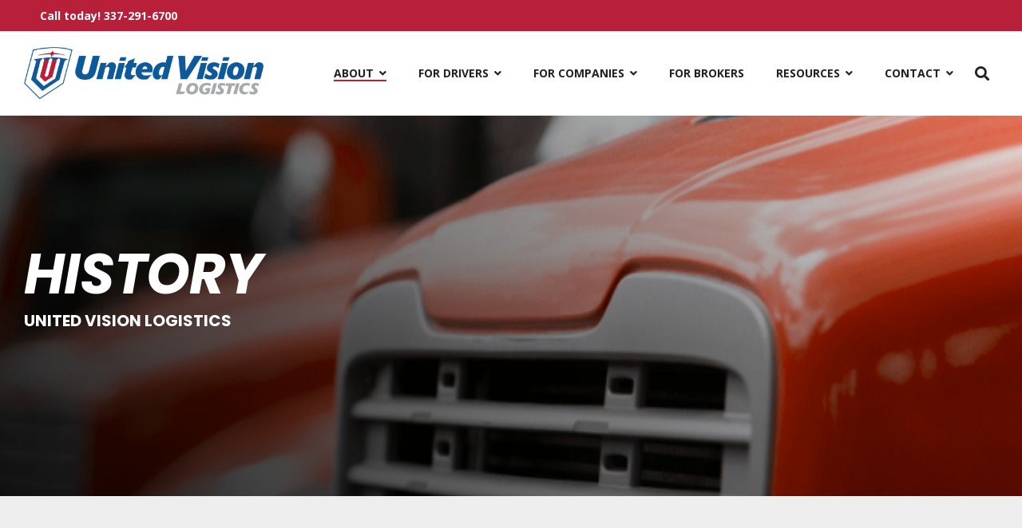

--- FILE ---
content_type: text/html; charset=UTF-8
request_url: https://uvlogistics.com/history
body_size: 16776
content:
<!doctype html><html lang="en"><head>
    <meta charset="utf-8">
    <title>History | United Vision Logistics</title>
    <link rel="shortcut icon" href="https://uvlogistics.com/hubfs/Non%20Gradient%20Logo/UVL-Favicon-Non-Gradient.png">
    <meta name="description" content="United Vision Logistics is uniting expertise in Transportation, Logistics, and Trucking to drive industry innovation.">
    
    
    
    
    
<meta name="viewport" content="width=device-width, initial-scale=1">

    
    <meta property="og:description" content="United Vision Logistics is uniting expertise in Transportation, Logistics, and Trucking to drive industry innovation.">
    <meta property="og:title" content="History | United Vision Logistics">
    <meta name="twitter:description" content="United Vision Logistics is uniting expertise in Transportation, Logistics, and Trucking to drive industry innovation.">
    <meta name="twitter:title" content="History | United Vision Logistics">

    

    
    <style>
a.cta_button{-moz-box-sizing:content-box !important;-webkit-box-sizing:content-box !important;box-sizing:content-box !important;vertical-align:middle}.hs-breadcrumb-menu{list-style-type:none;margin:0px 0px 0px 0px;padding:0px 0px 0px 0px}.hs-breadcrumb-menu-item{float:left;padding:10px 0px 10px 10px}.hs-breadcrumb-menu-divider:before{content:'›';padding-left:10px}.hs-featured-image-link{border:0}.hs-featured-image{float:right;margin:0 0 20px 20px;max-width:50%}@media (max-width: 568px){.hs-featured-image{float:none;margin:0;width:100%;max-width:100%}}.hs-screen-reader-text{clip:rect(1px, 1px, 1px, 1px);height:1px;overflow:hidden;position:absolute !important;width:1px}
</style>

<link rel="stylesheet" href="https://uvlogistics.com/hubfs/hub_generated/template_assets/1/124223986228/1743124352713/template_main-head.min.css">
<link class="hs-async-css" rel="preload" href="https://uvlogistics.com/hubfs/hub_generated/template_assets/1/124223986293/1743124370373/template_main-foot.min.css" as="style" onload="this.onload=null;this.rel='stylesheet'">
<noscript><link rel="stylesheet" href="https://uvlogistics.com/hubfs/hub_generated/template_assets/1/124223986293/1743124370373/template_main-foot.min.css"></noscript>
<link rel="stylesheet" href="https://uvlogistics.com/hubfs/hub_generated/template_assets/1/124220134424/1743124345645/template_child.min.css">
<link rel="stylesheet" href="https://uvlogistics.com/hubfs/hub_generated/template_assets/1/124224000004/1743124385161/template_global-header-v2.min.css">

<style>

  
  
  .hhs-top-bar {
    background-color: rgba(255, 255, 255, 1);
    padding: 20px 0;
    
  }
  .hhs-top-bar.sticky-menu.active {
    padding: 10px 0; 
  }
  
  @media (min-width: 992px) {
    
      .hhs-header-hat .container,
      .hhs-top-bar .container {
        padding-right: 30px;
        padding-left: 30px;
      }
    
  }
  
  
  
  .hhs-top-bar.hhs-alt-nav .logo-sticky,
  .logo-standard  {
    max-width: 300px;
    float: left;
  }
  
  .hhs-top-bar.hhs-alt-nav.sticky-menu.active .logo-sticky,
  .logo-sticky  {
    max-width: 200px;
    float: left;
  }
  
  .hhs-header-logo {
    padding-top:  0px;
  }
  
  
  .hhs-nav-grid__menu {
    
      margin-left: auto;
    
  }
  
  .hhs-top-bar .hs-menu-wrapper.hs-menu-flow-horizontal>ul li a,
  .hs-menu-wrapper.hs-menu-flow-horizontal ul.hhs-nav-links .hs-menu-item a {
    color: rgba(34, 34, 34, 1.0);
  }
  
  
  .hhs-top-bar .hs-menu-wrapper.hs-menu-flow-horizontal>ul li {
    margin: 15px 20px;
  }
  
  .hhs-top-bar .hs-menu-wrapper.hs-menu-flow-horizontal>ul li a:hover,
  .hs-menu-wrapper.hs-menu-flow-horizontal ul.hhs-nav-links .hs-menu-item a:hover,
  .hhs-top-bar .hs-menu-wrapper.hs-menu-flow-horizontal>ul li a:hover,
  .hhs-header-search a i:hover,
  .hhs-lang-switch .globe_class:hover{
    color: rgba(34, 34, 34, 1.0);
  } 
  
  .hhs-header-search a i{
    color: rgba(34, 34, 34, 1);
    
  }
  
  .hhs-top-bar .hs-menu-wrapper.hs-menu-flow-horizontal>ul li.hs-menu-depth-1.active:after,
  .hhs-top-bar .hs-menu-wrapper.hs-menu-flow-horizontal>ul li.hs-menu-depth-1:after {
    background-color: rgba(184, 31, 57, 1.0);
  }
  
  
  
  .hhs-lang-switch .globe_class:before{
    color: rgba(34, 34, 34, 1);
  }
  
  .lang_list_class li {
     background: rgba(255, 255, 255, 1) !important;
  }
  
  .hhs-lang-switch .lang_list_class:after {
   border-bottom-color: rgba(255, 255, 255, 1) !important;
  }
  
  
 
  .hhs-hat-menu .hs-menu-children-wrapper,
  .sc-site-header__menu .hs-menu-children-wrapper {
    background-color: rgba(255, 255, 255, 1) !important;
  }
  
  .hhs-hat-menu .hs-menu-children-wrapper:before,
  .hs-menu-wrapper.hs-menu-flow-horizontal>ul li.hs-item-has-children ul.hs-menu-children-wrapper:before {
     color: rgba(255, 255, 255, 1) !important;
  }
  
  .hhs-hat-menu .hs-menu-children-wrapper li a,
  .hhs-lang-switch .lang_list_class li a,
  .custom-menu-primary .hs-menu-wrapper > ul li a, 
  .hs-menu-wrapper.hs-menu-flow-horizontal > ul li.hs-item-has-children ul.hs-menu-children-wrapper li a,
  .hhs-lang-switch .lang_list_class li a {
    color: #444444;
    font-size: 14px !important;
  }
  
  .hhs-hat-menu .hs-menu-children-wrapper li a:hover,
  .hhs-lang-switch .lang_list_class li a:hover,
  .hs-menu-wrapper.hs-menu-flow-horizontal ul.hhs-nav-links .hs-menu-item.hs-menu-depth-2 a:hover,
  .hhs-top-bar .hs-menu-wrapper.hs-menu-flow-horizontal>ul li.hs-item-has-children ul.hs-menu-children-wrapper li a:hover{
   background-color: rgba(184, 31, 57, 1) !important;
  }
  
  .hhs-hat-menu .hs-menu-children-wrapper li a:hover,
  .hhs-lang-switch .lang_list_class li a:hover,
  .custom-menu-primary .hs-menu-wrapper > ul li.hs-item-has-children ul.hs-menu-children-wrapper li a:hover,
  .hs-menu-wrapper.hs-menu-flow-horizontal ul.hhs-nav-links .hs-menu-item.hs-menu-depth-2 a:hover,
  .hhs-top-bar .hs-menu-wrapper.hs-menu-flow-horizontal>ul li.hs-item-has-children ul.hs-menu-children-wrapper li a:hover{
   color: #fff !important;
  }
  .custom-menu-primary .hs-menu-wrapper > ul li.hs-item-has-children ul.hs-menu-children-wrapper li.active a:hover {
    color: #444444 !important;
  }
  
  .hhs-top-bar.hhs-alt-nav .hs-menu-wrapper.hs-menu-flow-horizontal ul.hhs-nav-links ul .hs-menu-item.sub-active a,
  .hhs-top-bar .hs-menu-wrapper.hs-menu-flow-horizontal ul.hhs-nav-links ul .hs-menu-item.sub-active a{
      background-color: rgba(238, 238, 238, 1) !important;
     color: #444444 !important;
    }
    
  
  
  .hhs-top-bar.hhs-alt-nav.sticky-menu,
  .hhs-top-bar.sticky-menu,
  .hhs-top-bar.hhs-alt-nav{
    background-color: rgba(255, 255, 255, 1);
  }
  .sticky-menu.active {
    background-color: rgba(255, 255, 255, 1);
  }
  
  .hhs-top-bar.sticky-menu .hs-menu-wrapper.hs-menu-flow-horizontal>ul li a,
  .hhs-top-bar.hhs-alt-nav .hs-menu-wrapper.hs-menu-flow-horizontal>ul li a,
  .hhs-top-bar.hhs-alt-nav .hs-menu-wrapper.hs-menu-flow-horizontal ul.hhs-nav-links .hs-menu-item a,
  .hhs-top-bar.hhs-alt-nav .hhs-header-search a i,
  .hhs-top-bar.hhs-alt-nav .fas,
  .hhs-top-bar.hhs-alt-nav .hhs-lang-switch .globe_class:before,
  .sticky-menu .hs-menu-wrapper.hs-menu-flow-horizontal ul.hhs-nav-links li a,
  .sticky-menu .hhs-nav-grid__extras i,
  .sticky-menu .hhs-lang-switch .globe_class:before{
    color: rgba(34, 34, 34, 1.0);
  }
  
  .hhs-top-bar.hhs-alt-nav .hs-menu-wrapper.hs-menu-flow-horizontal ul.hhs-nav-links ul .hs-menu-item a {
    color: #444444;
  }
  
  .hhs-top-bar.sticky-menu .hs-menu-wrapper.hs-menu-flow-horizontal>ul li a:hover,
  .hhs-top-bar.hhs-alt-nav .hs-menu-wrapper.hs-menu-flow-horizontal>ul li a:hover,
  .hhs-top-bar.hhs-alt-nav .hhs-top-bar .hs-menu-wrapper.hs-menu-flow-horizontal .hs-menu-depth-1:first-child:hover,
  .hhs-top-bar.hhs-alt-nav .hhs-header-search a i:hover,
  .hhs-top-bar.hhs-alt-nav .fas:hover,
  .hhs-top-bar.hhs-alt-nav .hhs-lang-switch .globe_class:before,
  .sticky-menu .hhs-top-bar .hs-menu-wrapper.hs-menu-flow-horizontal .hs-menu-depth-1:first-child:hover,
  .sticky-menu .hs-menu-wrapper.hs-menu-flow-horizontal ul.hhs-nav-links li a:hover,
  .sticky-menu .hhs-header-search a i:hover{
    color: rgba(34, 34, 34, 1.0);
  }
  
  .hhs-top-bar.hhs-alt-nav .hhs-header-search a i,
  .hhs-top-bar.hhs-alt-nav .globe_class {
    color: rgba(34, 34, 34, 1) !important;
  }
  
  .hhs-top-bar.hhs-alt-nav .hhs-top-bar .hs-menu-wrapper.hs-menu-flow-horizontal>ul li a:hover,
  .hhs-top-bar.hhs-alt-nav .hhs-header-search a i:hover,
  .hhs-top-bar.hhs-alt-nav .globe_class:hover {
    color: rgba(34, 34, 34, 1) !important;
  }
  
  
  .hhs-top-bar.hhs-alt-nav .hs-menu-wrapper.hs-menu-flow-horizontal>ul li.hs-menu-depth-1.active:after,
  .hhs-top-bar.hhs-alt-nav .hs-menu-wrapper.hs-menu-flow-horizontal>ul li.hs-menu-depth-1:after,
  .sticky-menu.hhs-top-bar .hs-menu-wrapper.hs-menu-flow-horizontal>ul li.hs-menu-depth-1.active:after,
  .sticky-menu.hhs-top-bar .hs-menu-wrapper.hs-menu-flow-horizontal>ul li.hs-menu-depth-1:after {
    background-color: rgba(184, 31, 57, 1.0);
  }
 
  
  
  .hhs-header-cta .cta-secondary,
  .hhs-header-cta .cta-tertiary,
  .hhs-header-cta .cta-primary,
  .hhs-header-cta .cta-four,
  .hhs-header-cta .cta-five{
    padding: 15px 15px !important;
    font-size: 10px !important;
    -webkit-box-shadow: none;
    box-shadow: none;
  }
  
   
   
  
  .hhs-side-menu {
   width:  400px;
  }
  
  .hhs-side-menu {
   background-color:  rgba(255, 255, 255, 1.0);
  }
  
  .body-wrapper::after {
    background-color:  rgba(0, 0, 0, 0.6);
  }
  
  
  
  .hamburger-icon .line {
    background: rgba(33, 58, 116, 1.0);
  }
  
  .hhs-top-bar.hhs-alt-nav .hamburger-icon .line,
  .sticky-menu .hamburger-icon .line {
    background: rgba(33, 58, 116, 1.0);
  }
  
  .hamburger-icon.active .line {
    background: rgba(33, 58, 116, 1.0);
  }
  
  
  
  
  .hhs-side-menu .hhs-lang-switch .globe_class:before,
  .hhs-side-menu .fas{
    color: rgba(33, 58, 116, 1.0);
  }
  
  .hhs-top-bar .fas {
    color: #222222;
  }
  
  .hhs-side-menu__footer a i,
  .hhs-side-menu__footer a:visited i {
    color: #213A74;
  }
  
  .hhs-side-menu__footer a:hover i,
  .hhs-side-menu__footer a:focus i {
    color: #B81F39;
  }
  
  
  
  .hhs-side-menu .hhs-side-menu__mobile li a {
    font-size: 16px;
    font-weight: nomral;
    color: rgba(34, 34, 34, 1.0);
  }
  
  .hhs-side-menu .hhs-side-menu__mobile li a:hover {
    color: rgba(34, 34, 34, 1.0);
  }
  
  .hhs-sidebar-nav-toggle i {
    color: rgba(153, 153, 153, 1.0);
  }
  
  
  
  .hhs-side-menu__extras .hs-menu-item a,
  .hhs-side-menu__extras .hs-menu-wrapper.hs-menu-flow-horizontal>ul li.hs-item-has-children ul.hs-menu-children-wrapper a {
    font-size: 14px;
    font-weight: thin;
    color: rgba(102, 102, 102, 1);
  }
  
  .hhs-side-menu__extras .hs-menu-item a:hover,
  .hhs-side-menu__extras .hs-menu-wrapper.hs-menu-flow-horizontal>ul li.hs-item-has-children ul.hs-menu-children-wrapper a:hover {
    color: rgba(184, 31, 57, 1);
  }
  
  
  
  
    .hhs-side-menu__extras {flex: 1;}
  
  
  @media (max-width: 575px) {
    .hhs-side-menu {
     width: 100%; 
    }
  }
  
   
   
  
  
  
  
  
  
  
  
    .hhs-menu-toggle {
      display: none;  
    }
    @media (max-width: 960px) {
      .hhs-menu-toggle {
        display: block;  
      }
    }
    @media (max-width: 920px) {
      .hhs-menu-toggle {
        display: block;  
      }
    }
  
  
    
  
  .hhs-side-menu__ctas .hhs-side-cta-1,
  .hhs-side-menu__ctas .hhs-side-cta-2{
    display: none;
  }
  @media (max-width: 960px) {
      .hhs-extras-ctas,
      .hhs-extras-ctas .hhs-head-cta-1 {
        display: none;
      }
      .hhs-side-menu__ctas .hhs-side-cta-1 {
        display: inline-block;
      }
    }
    @media (max-width: 920px) {
      .hhs-extras-ctas .hhs-head-cta-2 {
        display: none;
      }
      .hhs-side-menu__ctas .hhs-side-cta-2 {
        display: inline-block;
      }
    }
    
  
    @media (min-width: 850px) {
      .hhs-side-menu__mobile {
        display: none;
      }
    }

  @media (max-width: 850px) {
    .main-nav .sc-site-header__menu {
       display: none;
      }
    }
  
  
  
  
  
  
  
  
  
  
    .hhs-header-hat {
      background-color: rgba(184, 31, 57, 1.0);
      padding: 5px 0;
    }

    .hhs-hat-menu .hs-menu-wrapper.hs-menu-flow-horizontal>ul li.hs-menu-depth-1 a {
      color: rgba(255, 255, 255, 1.0);
      font-size: 14px;
      font-weight: bold;
      padding: 5px 0 5px 20px;
    }

    .hhs-hat-menu .hs-menu-wrapper.hs-menu-flow-horizontal>ul li.hs-menu-depth-1 a:hover {
      color: rgba(238, 238, 238, 1.0);
    }
  
    
      .hhs-hat-menu .hs-menu-wrapper.hs-menu-flow-horizontal>ul{
       float: left;
      }
    
    
   
  
  
  
   
  @media (max-width: 922px) {
    .custom-menu-primary .hs-menu-wrapper > ul {
       margin-top: 10px !important;
    }
    .custom-menu-primary .hs-menu-wrapper > ul,
    .custom-menu-primary .hs-menu-wrapper > ul li.active a:hover{
      background-color:  rgba(255, 255, 255, 1) !important;
    }
    .hhs-top-bar .hs-menu-wrapper.hs-menu-flow-horizontal>ul li a:hover,
    .custom-menu-primary .hs-menu-wrapper > ul li.active a:hover {
      color:  #444444 ;
    }
    .custom-menu-primary .hs-menu-wrapper > ul li{
      
        border-top: 1px solid rgba(255, 255, 255, .2) !important; 
      
    }
    .custom-menu-primary .hs-menu-wrapper > ul ul li{
      
        background-color: rgba(255, 255, 255, .15);
      
    }
    
      .sticky-menu.active {
        position: static !important;
      }
      .sticky-menu.active {
        display: none !important;
        height: 0px !important;
      }
    
  }
  
  
  @media (max-width: 575px) {
    .logo-standard, .logo-sticky {
      max-width: 200px !important;
    }
    
      .hhs-nav-opt-items .hhs-header-search {
        right: 3px;
      }
      .hhs-nav-opt-items .hhs-lang-switch
       {
        right: 33px;
      }
    
  }
  
</style>

<link rel="stylesheet" href="https://uvlogistics.com/hubfs/hub_generated/template_assets/1/124224000075/1743124409146/template_global-footer.min.css">
<style>
  
  
  
  #hs_cos_wrapper_global_footer .hhs-footer-mod {
    padding-top: 100px;
    padding-bottom: 25px;
    
    
      background-color: rgba(238, 238, 238, 1.0);
    }
  


  
  .hhs-foot-base-nav .hs-menu-wrapper.hs-menu-flow-horizontal > ul li a,
  .hhs-foot-nav-col .hs-menu-wrapper.hs-menu-flow-horizontal>ul li.hs-item-has-children ul.hs-menu-children-wrapper li a,
  .hhs-foot-nav-col .hs-menu-wrapper.hs-menu-flow-horizontal > ul li a {
    color: #222222 !important;
  }
  .hhs-foot-base-nav .hs-menu-wrapper.hs-menu-flow-horizontal > ul li a:hover,
  .hhs-foot-nav-col .hs-menu-wrapper.hs-menu-flow-horizontal>ul li.hs-item-has-children ul.hs-menu-children-wrapper li a:hover,
  .hhs-foot-nav-col .hs-menu-wrapper.hs-menu-flow-horizontal > ul li a:hover {
    color: #B81F39  !important;
  }
  .foot-nav-title,
  .hhs-foot-rss h5,
  .hhs-foot-nav-col h5 {
    margin-bottom: 15px;
    color: #222222;
  }

  .hhs-foot-rss .hs_cos_wrapper_type_inline_rich_text p,
  .hhs-foot-rss .hs_cos_wrapper_type_inline_rich_text l1,
  .hhs-foot-rss .hs_cos_wrapper_type_inline_rich_text span,
  .hhs-foot-rss label{
    color: #222222;
  }
  
  .hhs-foot-base-nav .hs-menu-wrapper.hs-menu-flow-horizontal > ul li a {
    font-size: 14px;
  }

  
  .hhs-footer-mod .hhs-post-content a h6  {
    color: #222222;
    font-size: 16px;
    line-height: 20px;
  }
  .hhs-footer-mod .hhs-post-summary p  {
    color: #222222;
    font-size: 14px;
    line-height: 18px;
  }
  .hhs-foot-rss .hs-rss-title:hover {
    color: #B81F39;
  }
   .hhs-footer-mod .hhs-post-feat-img {
    min-height: 120px;
  }
  .hhs-foot-rss .hs-rss-item.hs-with-featured-image .hs-rss-item-text  {
   margin-top: 120px;
  }
  .hhs-foot-break-line {
    border-color:  #EEEEEE;
  }
  .hhs-foot-copyright {
    color: #444444;
  }
  
  
  
  
    @media (max-width: 575px) {
     .hhs-foot-nav-col .hhs-col-content {
       display: none; 
       text-align: center;
     }
     .hhs-foot-nav-col .hhs-col-content.open-menu {
       display: block;
       text-align: center;
     } 
    }
  #hs_cos_wrapper_global_footer .hhs-social-con i { color:  #B81F39;}
    #hs_cos_wrapper_global_footer .hhs-social-con i:hover {color:  #213A74;}@media (max-width: 922px) {
    #hs_cos_wrapper_global_footer .hhs-footer-mod {
      padding-top: 25px;
      padding-bottom: 25px;
    }
  }

  
  #return-to-top {
   background: rgba(68, 68, 68, 0.7);
  }
  #return-to-top:hover {
   background: rgba(68, 68, 68, 0.9);
  }

  
  @media (max-width: 575px) {
    #hs_cos_wrapper_global_footer .hhs-footer-mod {
      padding-top: 25px;
      padding-bottom: 25px;
    }
    .hhs-foot-nav-col {
     border-color: #EEEEEE;
    }
  }
</style>

<style>

  





  
</style>

<link rel="stylesheet" href="https://uvlogistics.com/hubfs/hub_generated/template_assets/1/124224517776/1743124433165/template_hero-banner.min.css">

<style>
  
  
  
  #hs_cos_wrapper_widget_1696957455154 .hhs-hero-mod {
    padding-top: 100px;
    padding-bottom:  200px;z-index: 1;}
  
  #hs_cos_wrapper_widget_1696957455154 .hhs-hero-mod .row {
    margin-top:  60px;
  }
  
  @media (max-width: 922px) {
    #hs_cos_wrapper_widget_1696957455154 .hhs-hero-mod {
      padding-top: 100px;
      padding-bottom: 100px;
    }
  }
  @media (max-width: 575px) {
    #hs_cos_wrapper_widget_1696957455154 .hhs-hero-mod {
      padding-top: 50px;
      padding-bottom: 50px;
    }}
  .para-background {
      
      position: absolute;
      top: 0;
      right: 0;
      bottom: 0;
      left: 0;
      opacity: 0;
      transition: all 0.125s ease-in-out;
    }

    .para-background.simpleParallax,
    .para-background--show-mobile {
      opacity: 1;
    }

    #hs_cos_wrapper_widget_1696957455154 .para-background__image {
      
      display: block;
      width: 100%;
      height: 100% !important;
      object-fit: cover;
    }#hs_cos_wrapper_widget_1696957455154 .hhs-hero-overlay {background-color: #000000;
        background: -moz-linear-gradient(45deg, rgba(0, 0, 0,0.90) 0%, rgba(0, 0, 0, 0.10) 100%);
        background: -webkit-linear-gradient(45deg, rgba(0, 0, 0,0.90) 0%, rgba(0, 0, 0, 0.10) 100%);
        background: linear-gradient(45deg, rgba(0, 0, 0,0.90) 0%, rgba(0, 0, 0, 0.10) 100%);}#hs_cos_wrapper_widget_1696957455154 .hhs-hero-mod .first-col .hhs-col-inner {
    text-align:  left;}#hs_cos_wrapper_widget_1696957455154 .hhs-hero-mod .first-col .hhs-col-inner {
    text-align:  left;
  }
  @media (max-width: 992px) {
    #hs_cos_wrapper_widget_1696957455154 .hhs-hero-mod .first-col .hhs-col-inner {
      text-align:  left;
    }
  }
  @media (max-width: 575px) {
    #hs_cos_wrapper_widget_1696957455154 .hhs-hero-mod .first-col .hhs-col-inner {
      text-align:  left;
    }
  }
  
  
  
  #hs_cos_wrapper_widget_1696957455154 .first-col .hhs-rich-text h1, #hs_cos_wrapper_widget_1696957455154 .first-col .hhs-rich-text h2,#hs_cos_wrapper_widget_1696957455154 .first-col .hhs-rich-text h3, #hs_cos_wrapper_widget_1696957455154 .first-col .hhs-rich-text h4, #hs_cos_wrapper_widget_1696957455154 .first-col .hhs-rich-text h5, #hs_cos_wrapper_widget_1696957455154 .first-col .hhs-rich-text h6, #hs_cos_wrapper_widget_1696957455154 .first-col .hhs-rich-text p, #hs_cos_wrapper_widget_1696957455154 .first-col .hhs-rich-text span, #hs_cos_wrapper_widget_1696957455154 .first-col .hhs-rich-text label, #hs_cos_wrapper_widget_1696957455154 .first-col .hhs-rich-text li {
    color: #ffffff;
  }
  
  
  
  
  #hs_cos_wrapper_widget_1696957455154 .hhs-hero-mod .second-col .hhs-col-inner {
    text-align:  left;}
  @media (max-width: 992px) {
    #hs_cos_wrapper_widget_1696957455154 .hhs-hero-mod .second-col .hhs-col-inner {
      text-align:  left;
    }
  }
  @media (max-width: 575px) {
    #hs_cos_wrapper_widget_1696957455154 .hhs-hero-mod .second-col .hhs-col-inner {
      text-align:  left;
    }
  }
  
  
  
  #hs_cos_wrapper_widget_1696957455154 .second-col .hhs-rich-text h1, #hs_cos_wrapper_widget_1696957455154 .second-col .hhs-rich-text h2,#hs_cos_wrapper_widget_1696957455154 .second-col .hhs-rich-text h3, #hs_cos_wrapper_widget_1696957455154 .second-col .hhs-rich-text h4, #hs_cos_wrapper_widget_1696957455154 .second-col .hhs-rich-text h5, #hs_cos_wrapper_widget_1696957455154 .second-col .hhs-rich-text h6, #hs_cos_wrapper_widget_1696957455154 .second-col .hhs-rich-text p, #hs_cos_wrapper_widget_1696957455154 .second-col .hhs-rich-text span, #hs_cos_wrapper_widget_1696957455154 .second-col .hhs-rich-text label, #hs_cos_wrapper_widget_1696957455154 .second-col .hhs-rich-text li {
    color: #ffffff;
  }
  
  
  
  
  
</style>


<style>
  
  
  #hs_cos_wrapper_widget_1696980903198 .hhs-img-text-mod {
    padding-top: 100px;
    padding-bottom:  100px;
    background-color: rgba(238, 238, 238, 1.0);
    overflow: hidden;
  }
  
  
  
  #hs_cos_wrapper_widget_1696980903198 .hhs-rich-text h1, #hs_cos_wrapper_widget_1696980903198 .hhs-rich-text h2,#hs_cos_wrapper_widget_1696980903198 .hhs-rich-text h3, #hs_cos_wrapper_widget_1696980903198 .hhs-rich-text h4, #hs_cos_wrapper_widget_1696980903198 .hhs-rich-text h5, #hs_cos_wrapper_widget_1696980903198 .hhs-rich-text h6, #hs_cos_wrapper_widget_1696980903198 .hhs-rich-text p, #hs_cos_wrapper_widget_1696980903198 .hhs-rich-text span, #hs_cos_wrapper_widget_1696980903198 .hhs-rich-text li , #hs_cos_wrapper_widget_1696980903198 .hhs-rich-text * {
    text-align: left;
  }
  
  #hs_cos_wrapper_widget_1696980903198 .hhs-rich-text-in.overlay-img h1, #hs_cos_wrapper_widget_1696980903198 .hhs-rich-text.overlay-img-in.overlay-img h2,#hs_cos_wrapper_widget_1696980903198 .hhs-rich-text-in.overlay-img h3, #hs_cos_wrapper_widget_1696980903198 .hhs-rich-text-in.overlay-img h4, #hs_cos_wrapper_widget_1696980903198 .hhs-rich-text-in.overlay-img h5, #hs_cos_wrapper_widget_1696980903198 .hhs-rich-text-in.overlay-img h6 {
    z-index: 2;
    position: relative;
    margin-left: -160px;
    
  }
  
  #hs_cos_wrapper_widget_1696980903198 .hhs-divider.overlay-img {
    margin-left: -160px !important;
    text-align: left;
  }
  
  
  
  
  
    #hs_cos_wrapper_widget_1696980903198 .hhs-divider {margin-right: 50px; margin-left: 0px;}
  
  
  #hs_cos_wrapper_widget_1696980903198 .hhs-rich-text {
   padding-top:  0px;
  }
  
  @media (max-width: 826px){
   #hs_cos_wrapper_widget_1696980903198 .hhs-rich-text.overlay-img h1, #hs_cos_wrapper_widget_1696980903198 .hhs-rich-text.overlay-img.overlay-img h2,#hs_cos_wrapper_widget_1696980903198 .hhs-rich-text.overlay-img h3, #hs_cos_wrapper_widget_1696980903198 .hhs-rich-text.overlay-img h4, #hs_cos_wrapper_widget_1696980903198 .hhs-rich-text.overlay-img h5, #hs_cos_wrapper_widget_1696980903198 .hhs-rich-text.overlay-img h6 {
     margin-left: 0px;
     padding: 0px;
    }
  }#hs_cos_wrapper_widget_1696980903198 .hhs-rich-text-in,
    #hs_cos_wrapper_widget_1696980903198 .hhs-img-col {
      display: table; 
      width: 100%;
    }
    #hs_cos_wrapper_widget_1696980903198 .hhs-rich-text-in {
      height: 100%;
    }
    #hs_cos_wrapper_widget_1696980903198 .hhs-rich-text,
    #hs_cos_wrapper_widget_1696980903198 .hhs-img {
      display: table-cell;
      vertical-align: middle;
    }
  
  
  
  
    #hs_cos_wrapper_widget_1696980903198 .hhs-img-text-mod {
      overflow: visible;
      z-index: 2;
    }
    #hs_cos_wrapper_widget_1696980903198 .hhs-img {
      -moz-transform: scale(1.5) translateX(-100px) translateY(0px);
      -webkit-transform: scale(1.5) translateX(-100px) translateY(0px);
      -o-transform: scale(1.5) translateX(-100px) translateY(0px);
      -ms-transform: scale(1.5) translateX(-100px) translateY(0px);
      transform: scale(1.5) translateX(-100px) translateY(0px);
    }
  
  
  
  
  @media (max-width: 992px) {
    #hs_cos_wrapper_widget_1696980903198 .hhs-img-text-mod {
      padding-top: 50px;
      padding-bottom: 50px;
    }
    
     #hs_cos_wrapper_widget_1696980903198 .order-1-tablet {order: 1;}
     #hs_cos_wrapper_widget_1696980903198 .order-2-tablet {order: 2;}
    
    
    #hs_cos_wrapper_widget_1696980903198 .hhs-rich-text-in.overlay-img h1, #hs_cos_wrapper_widget_1696980903198 .hhs-rich-text-in.overlay-img h2,#hs_cos_wrapper_widget_1696980903198 .hhs-rich-text-in.overlay-img h3, #hs_cos_wrapper_widget_1696980903198 .hhs-rich-text-in.overlay-img h4, #hs_cos_wrapper_widget_1696980903198 .hhs-rich-text-in.overlay-img h5, #hs_cos_wrapper_widget_1696980903198 .hhs-rich-text-in.overlay-img h6 {
      z-index: 1;
      position: relative;
      margin-left: unset;
      background-color: transparent !important;
      padding: 0 !important;
    }
    #hs_cos_wrapper_widget_1696980903198 .hhs-divider.overlay-img {
      margin-left: unset;
      text-align: left;
    }
    #hs_cos_wrapper_widget_1696980903198 .hhs-divider.overlay-img {
      margin-left: unset !important;
    }
    
      #hs_cos_wrapper_widget_1696980903198 .hhs-img {
        -moz-transform: scale(1) translateX(0px) translateY(0px);
        -webkit-transform: scale(1) translateX(0px) translateY(0px);
        -o-transform: scale(1) translateX(0px) translateY(0px);
        -ms-transform: scale(1) translateX(0px) translateY(0px);
        transform: scale(1) translateX(0px) translateY(0px);
      }
    
  }
  
  
  
  
  .body-wrapper {overflow: hidden;}
  
  
  
  @media (max-width: 575px) {
    #hs_cos_wrapper_widget_1696980903198 .hhs-img-text-mod {
      padding-top: 50px;
      padding-bottom: 50px;
    }
    #hs_cos_wrapper_widget_1696980903198 .hhs-rich-text {
      
        padding-top: 0px;
      
    }
    #hs_cos_wrapper_widget_1696980903198 .hhs-rich-text h1, #hs_cos_wrapper_widget_1696980903198 .hhs-rich-text h2,#hs_cos_wrapper_widget_1696980903198 .hhs-rich-text h3, #hs_cos_wrapper_widget_1696980903198 .hhs-rich-text h4, #hs_cos_wrapper_widget_1696980903198 .hhs-rich-text h5, #hs_cos_wrapper_widget_1696980903198 .hhs-rich-text h6, #hs_cos_wrapper_widget_1696980903198 .hhs-rich-text p, #hs_cos_wrapper_widget_1696980903198 .hhs-rich-text span, #hs_cos_wrapper_widget_1696980903198 .hhs-rich-text li {
      text-align: left;
    }
    
      #hs_cos_wrapper_widget_1696980903198 .hhs-divider {margin-right: 50px; margin-left: 0px;}
    
    
      #hs_cos_wrapper_widget_1696980903198 .hhs-img {
        -moz-transform: scale(1) translateX(0px) translateY(10px);
        -webkit-transform: scale(1) translateX(0px) translateY(10px);
        -o-transform: scale(1) translateX(0px) translateY(10px);
        -ms-transform: scale(1) translateX(0px) translateY(10px);
        transform: scale(1) translateX(0px) translateY(10px);
      }
    
  }
</style>

<link class="hs-async-css" rel="preload" href="https://uvlogistics.com/hubfs/hub_generated/template_assets/1/124224517771/1743124432041/template_row-image-text-opt2.min.css" as="style" onload="this.onload=null;this.rel='stylesheet'">
<noscript><link rel="stylesheet" href="https://uvlogistics.com/hubfs/hub_generated/template_assets/1/124224517771/1743124432041/template_row-image-text-opt2.min.css"></noscript>

<style>
  
  
  
  #hs_cos_wrapper_module_1696975273378 .hhs-text-mod {
      padding-top: 100px;
      padding-bottom:  0px;background-color: rgba(255, 255, 255, 1);}
  
  @media (max-width: 922px) {
    #hs_cos_wrapper_module_1696975273378 .hhs-text-mod {
      padding-top: 100px;
      padding-bottom: 0px;
    }
  }
  @media (max-width: 575px) {
    #hs_cos_wrapper_module_1696975273378 .hhs-text-mod {
      padding-top: 50px;
      padding-bottom: 0px;
    }
  }
  
  
  
    #hs_cos_wrapper_module_1696975273378 .hhs-video-player {
      background: #000000 url() no-repeat center center;
      background-size: cover;
    }#hs_cos_wrapper_module_1696975273378 .c1 .hhs-rich-text, #hs_cos_wrapper_module_1696975273378 .c1 .hhs-rich-text h1, #hs_cos_wrapper_module_1696975273378 .c1 .hhs-rich-text h2,#hs_cos_wrapper_module_1696975273378 .c1 .hhs-rich-text h3, #hs_cos_wrapper_module_1696975273378 .c1 .hhs-rich-text h4, #hs_cos_wrapper_module_1696975273378 .c1 .hhs-rich-text h5, #hs_cos_wrapper_module_1696975273378 .c1 .hhs-rich-text h6, #hs_cos_wrapper_module_1696975273378 .c1 .hhs-rich-text p, #hs_cos_wrapper_module_1696975273378 .c1 .hhs-rich-text span, #hs_cos_wrapper_module_1696975273378 .c1 .hhs-rich-text li, #hs_cos_wrapper_module_1696975273378 .c1 .hhs-rich-text blockquote {text-align: center;
  }@media (max-width: 992px) {
    #hs_cos_wrapper_module_1696975273378 .c1 .hhs-rich-text h1, #hs_cos_wrapper_module_1696975273378 .c1 .hhs-rich-text h2,#hs_cos_wrapper_module_1696975273378 .c1 .hhs-rich-text h3, #hs_cos_wrapper_module_1696975273378 .c1 .hhs-rich-text h4, #hs_cos_wrapper_module_1696975273378 .c1 .hhs-rich-text h5, #hs_cos_wrapper_module_1696975273378 .c1 .hhs-rich-text h6, #hs_cos_wrapper_module_1696975273378 .c1 .hhs-rich-text p, #hs_cos_wrapper_module_1696975273378 .c1 .hhs-rich-text span, #hs_cos_wrapper_module_1696975273378 .c1 .hhs-rich-text li {
      text-align: center;
    }
  }
  @media (max-width: 575px) {
    #hs_cos_wrapper_module_1696975273378 .c1 .hhs-rich-text h1, #hs_cos_wrapper_module_1696975273378 .c1 .hhs-rich-text h2,#hs_cos_wrapper_module_1696975273378 .c1 .hhs-rich-text h3, #hs_cos_wrapper_module_1696975273378 .c1 .hhs-rich-text h4, #hs_cos_wrapper_module_1696975273378 .c1 .hhs-rich-text h5, #hs_cos_wrapper_module_1696975273378 .c1 .hhs-rich-text h6, #hs_cos_wrapper_module_1696975273378 .c1 .hhs-rich-text p, #hs_cos_wrapper_module_1696975273378 .c1 .hhs-rich-text span, #hs_cos_wrapper_module_1696975273378 .c1 .hhs-rich-text li {
      text-align: center;
    }
  }@media (max-width: 992px) {
    #hs_cos_wrapper_module_1696975273378 .c1 .hhs-rich-text {
      text-align: center;
    }
  }
  @media (max-width: 575px) {
    #hs_cos_wrapper_module_1696975273378 .c1 .hhs-rich-text {
      text-align: center;
    }
  }#hs_cos_wrapper_module_1696975273378 .c1 .hhs-rich-text-in {
      display: table; 
      height: 100%;
      width: 100%;
    }
    #hs_cos_wrapper_module_1696975273378 .c1 .hhs-rich-text {
      display: table-cell;
      vertical-align: middle;
    }
  
  
  
  
  
  
  
  
  
  
  
  
  
</style>

<link class="hs-async-css" rel="preload" href="https://uvlogistics.com/hubfs/hub_generated/template_assets/1/124224517766/1743124428817/template_row-multi-column-content.min.css" as="style" onload="this.onload=null;this.rel='stylesheet'">
<noscript><link rel="stylesheet" href="https://uvlogistics.com/hubfs/hub_generated/template_assets/1/124224517766/1743124428817/template_row-multi-column-content.min.css"></noscript>

<style>
  
  
  
  #hs_cos_wrapper_widget_1696980190243 .hhs-timeline-mod {
    padding-top: 0px;
    padding-bottom:  0px;background-color: rgba(255, 255, 255, 1);
    }
  
  
  
  @media (max-width: 922px) {
    #hs_cos_wrapper_widget_1696980190243 .hhs-timeline-mod {
      padding-top: 0px;
      padding-bottom: 0px;
    }
  }
  @media (max-width: 575px) {
    #hs_cos_wrapper_widget_1696980190243 .hhs-timeline-mod {
      padding-top: 0px;
      padding-bottom: 0px;
    }
  }
  
  
  
  #hs_cos_wrapper_widget_1696980190243 .timeline .timeline-continue::after {
    background: rgba(153, 153, 153, 1.0); 
  }
  
  
  
  #hs_cos_wrapper_widget_1696980190243 .timeline .timeline-end p,
  #hs_cos_wrapper_widget_1696980190243 .timeline .timeline-start p,
  #hs_cos_wrapper_widget_1696980190243 .timeline .timeline-year p {
    background: linear-gradient(to bottom left, rgba(0, 164, 189, 0), rgba(0, 189, 165, 0));
    color: rgba(255, 255, 255, 0.0); 
    font-size: 12px;
    width: 100px;
    height: 100px;
    -webkit-border-radius: 100px;
    border-radius: 100px;
    font-weight: normal;
    border: 1px solid rgba(68, 68, 68, 0.0); 
  }
  
  #hs_cos_wrapper_widget_1696980190243 .timeline .timeline-end,
  #hs_cos_wrapper_widget_1696980190243 .timeline .timeline-start,
  #hs_cos_wrapper_widget_1696980190243 .timeline .timeline-year {
    width: 100px;
  }
  
  
  
  #hs_cos_wrapper_widget_1696980190243 .timeline .timeline-date::after {
    background: linear-gradient(to bottom left, rgba(33, 58, 116, 1), rgba(33, 58, 116, 1));
    width: 14px;
    height: 14px;
    -webkit-border-radius: 14px;
    border-radius: 14px;
  }
  
  #hs_cos_wrapper_widget_1696980190243 .timeline .row.timeline-left .timeline-date::after {
    left: calc(-14px * .5);
  }

  #hs_cos_wrapper_widget_1696980190243 .timeline .row.timeline-right .timeline-date::after {
    right: calc(-14px * .5);
  }
  
  #hs_cos_wrapper_widget_1696980190243 .timeline .timeline-date {
    font-size: 16px;
    font-weight: bold;
    line-height: 16px;
    color: rgba(34, 34, 34, 1.0); 
  }
  
  
  
  
  #hs_cos_wrapper_widget_1696980190243 .timeline .timeline-box, 
  #hs_cos_wrapper_widget_1696980190243 .timeline .timeline-launch .timeline-box {
    border-color: rgba(204, 204, 204, 0.0); 
    background: rgba(255, 255, 255, 0.0); 
  }
  
  #hs_cos_wrapper_widget_1696980190243 .timeline .timeline-box::after {
    border-color: transparent transparent transparent rgba(255, 255, 255, 0.0);
  }

  #hs_cos_wrapper_widget_1696980190243 .timeline .timeline-box::before {
    border-color: transparent transparent transparent rgba(204, 204, 204, 0.0);
  }

  #hs_cos_wrapper_widget_1696980190243 .timeline .row.timeline-right .timeline-box::after {
    border-color: transparent rgba(255, 255, 255, 0.0) transparent transparent;
  }

  #hs_cos_wrapper_widget_1696980190243 .timeline .row.timeline-right .timeline-box::before {
    border-color: transparent rgba(204, 204, 204, 0.0) transparent transparent;
  }

  #hs_cos_wrapper_widget_1696980190243 .timeline .timeline-launch .timeline-box::after {
    border-color: transparent transparent rgba(204, 204, 204, 0.0) transparent;
  }

  #hs_cos_wrapper_widget_1696980190243 .timeline .timeline-launch .timeline-box::before {
    border-color: transparent transparent rgba(255, 255, 255, 0.0) transparent;
  }
  
  @media (max-width: 922px) {
    #hs_cos_wrapper_widget_1696980190243 .timeline .row.timeline-left .timeline-box::after {
      border-color: transparent rgba(255, 255, 255, 0.0) transparent transparent;
    }

    #hs_cos_wrapper_widget_1696980190243 .timeline .row.timeline-left .timeline-box::before {
      border-color: transparent rgba(204, 204, 204, 0.0) transparent transparent;
    }
    
    
    #hs_cos_wrapper_widget_1696980190243 .timeline .timeline-continue::after {
      left: calc(100px / 2);
    }
    
    #hs_cos_wrapper_widget_1696980190243 .timeline .timeline-launch .timeline-box {
      margin-left: calc(100px / 10);
    }
    
    #hs_cos_wrapper_widget_1696980190243 .timeline .timeline-box, 
    #hs_cos_wrapper_widget_1696980190243 .timeline .row.timeline-right .timeline-date,
    #hs_cos_wrapper_widget_1696980190243 .timeline .row.timeline-left .timeline-date {
      margin-left: calc(100px / 1.8);
    }
    
    #hs_cos_wrapper_widget_1696980190243 .timeline .row.timeline-left .timeline-date::after, 
    #hs_cos_wrapper_widget_1696980190243 .timeline .row.timeline-right .timeline-date::after {
       left: calc(100px / 2.2);
    }
  }

  
  
  
 
  
  
</style>

<link class="hs-async-css" rel="preload" href="https://uvlogistics.com/hubfs/hub_generated/template_assets/1/124224517890/1743124437721/template_row-timeline.min.css" as="style" onload="this.onload=null;this.rel='stylesheet'">
<noscript><link rel="stylesheet" href="https://uvlogistics.com/hubfs/hub_generated/template_assets/1/124224517890/1743124437721/template_row-timeline.min.css"></noscript>

<style>
  
  
  
  #hs_cos_wrapper_widget_1696972621875 .hhs-text-mod {
      padding-top: 100px;
      padding-bottom:  0px;background-color: rgba(33, 58, 116, 1);}
  
  @media (max-width: 922px) {
    #hs_cos_wrapper_widget_1696972621875 .hhs-text-mod {
      padding-top: 100px;
      padding-bottom: 0px;
    }
  }
  @media (max-width: 575px) {
    #hs_cos_wrapper_widget_1696972621875 .hhs-text-mod {
      padding-top: 50px;
      padding-bottom: 0px;
    }
  }
  
  
  
    #hs_cos_wrapper_widget_1696972621875 .hhs-video-player {
      background: #000000 url() no-repeat center center;
      background-size: cover;
    }#hs_cos_wrapper_widget_1696972621875 .c1 .hhs-rich-text, #hs_cos_wrapper_widget_1696972621875 .c1 .hhs-rich-text h1, #hs_cos_wrapper_widget_1696972621875 .c1 .hhs-rich-text h2,#hs_cos_wrapper_widget_1696972621875 .c1 .hhs-rich-text h3, #hs_cos_wrapper_widget_1696972621875 .c1 .hhs-rich-text h4, #hs_cos_wrapper_widget_1696972621875 .c1 .hhs-rich-text h5, #hs_cos_wrapper_widget_1696972621875 .c1 .hhs-rich-text h6, #hs_cos_wrapper_widget_1696972621875 .c1 .hhs-rich-text p, #hs_cos_wrapper_widget_1696972621875 .c1 .hhs-rich-text span, #hs_cos_wrapper_widget_1696972621875 .c1 .hhs-rich-text li, #hs_cos_wrapper_widget_1696972621875 .c1 .hhs-rich-text blockquote {color:  #FFFFFF;text-align: center;
  }#hs_cos_wrapper_widget_1696972621875 .hhs-form-con.c1 .legal-consent-container p a,
    #hs_cos_wrapper_widget_1696972621875 .c1 .hhs-rich-text p a {
      color: #FFFFFF;
    }
    #hs_cos_wrapper_widget_1696972621875 .hhs-form-con.c1 .legal-consent-container p a:hover,
    #hs_cos_wrapper_widget_1696972621875 .c1 .hhs-rich-text p a:hover {
      color: #FFFFFF;
    }@media (max-width: 992px) {
    #hs_cos_wrapper_widget_1696972621875 .c1 .hhs-rich-text h1, #hs_cos_wrapper_widget_1696972621875 .c1 .hhs-rich-text h2,#hs_cos_wrapper_widget_1696972621875 .c1 .hhs-rich-text h3, #hs_cos_wrapper_widget_1696972621875 .c1 .hhs-rich-text h4, #hs_cos_wrapper_widget_1696972621875 .c1 .hhs-rich-text h5, #hs_cos_wrapper_widget_1696972621875 .c1 .hhs-rich-text h6, #hs_cos_wrapper_widget_1696972621875 .c1 .hhs-rich-text p, #hs_cos_wrapper_widget_1696972621875 .c1 .hhs-rich-text span, #hs_cos_wrapper_widget_1696972621875 .c1 .hhs-rich-text li {
      text-align: center;
    }
  }
  @media (max-width: 575px) {
    #hs_cos_wrapper_widget_1696972621875 .c1 .hhs-rich-text h1, #hs_cos_wrapper_widget_1696972621875 .c1 .hhs-rich-text h2,#hs_cos_wrapper_widget_1696972621875 .c1 .hhs-rich-text h3, #hs_cos_wrapper_widget_1696972621875 .c1 .hhs-rich-text h4, #hs_cos_wrapper_widget_1696972621875 .c1 .hhs-rich-text h5, #hs_cos_wrapper_widget_1696972621875 .c1 .hhs-rich-text h6, #hs_cos_wrapper_widget_1696972621875 .c1 .hhs-rich-text p, #hs_cos_wrapper_widget_1696972621875 .c1 .hhs-rich-text span, #hs_cos_wrapper_widget_1696972621875 .c1 .hhs-rich-text li {
      text-align: center;
    }
  }@media (max-width: 992px) {
    #hs_cos_wrapper_widget_1696972621875 .c1 .hhs-rich-text {
      text-align: center;
    }
  }
  @media (max-width: 575px) {
    #hs_cos_wrapper_widget_1696972621875 .c1 .hhs-rich-text {
      text-align: center;
    }
  }
  
  
  
  
  
  
  
  
  
  
  
  
  
</style>


<style>
  
  
  
  #hs_cos_wrapper_module_1696981495439 .hhs-text-mod {
      padding-top: 25px;
      padding-bottom:  100px;background-color: rgba(33, 58, 116, 1);}
  
  @media (max-width: 922px) {
    #hs_cos_wrapper_module_1696981495439 .hhs-text-mod {
      padding-top: 25px;
      padding-bottom: 100px;
    }
  }
  @media (max-width: 575px) {
    #hs_cos_wrapper_module_1696981495439 .hhs-text-mod {
      padding-top: 25px;
      padding-bottom: 50px;
    }
  }
  
  
  
    #hs_cos_wrapper_module_1696981495439 .hhs-video-player {
      background: #000000 url() no-repeat center center;
      background-size: cover;
    }#hs_cos_wrapper_module_1696981495439 .c1 .hhs-rich-text, #hs_cos_wrapper_module_1696981495439 .c1 .hhs-rich-text h1, #hs_cos_wrapper_module_1696981495439 .c1 .hhs-rich-text h2,#hs_cos_wrapper_module_1696981495439 .c1 .hhs-rich-text h3, #hs_cos_wrapper_module_1696981495439 .c1 .hhs-rich-text h4, #hs_cos_wrapper_module_1696981495439 .c1 .hhs-rich-text h5, #hs_cos_wrapper_module_1696981495439 .c1 .hhs-rich-text h6, #hs_cos_wrapper_module_1696981495439 .c1 .hhs-rich-text p, #hs_cos_wrapper_module_1696981495439 .c1 .hhs-rich-text span, #hs_cos_wrapper_module_1696981495439 .c1 .hhs-rich-text li, #hs_cos_wrapper_module_1696981495439 .c1 .hhs-rich-text blockquote {color:  #FFFFFF;text-align: center;
  }#hs_cos_wrapper_module_1696981495439 .hhs-form-con.c1 .legal-consent-container p a,
    #hs_cos_wrapper_module_1696981495439 .c1 .hhs-rich-text p a {
      color: #FFFFFF;
    }
    #hs_cos_wrapper_module_1696981495439 .hhs-form-con.c1 .legal-consent-container p a:hover,
    #hs_cos_wrapper_module_1696981495439 .c1 .hhs-rich-text p a:hover {
      color: #FFFFFF;
    }@media (max-width: 992px) {
    #hs_cos_wrapper_module_1696981495439 .c1 .hhs-rich-text h1, #hs_cos_wrapper_module_1696981495439 .c1 .hhs-rich-text h2,#hs_cos_wrapper_module_1696981495439 .c1 .hhs-rich-text h3, #hs_cos_wrapper_module_1696981495439 .c1 .hhs-rich-text h4, #hs_cos_wrapper_module_1696981495439 .c1 .hhs-rich-text h5, #hs_cos_wrapper_module_1696981495439 .c1 .hhs-rich-text h6, #hs_cos_wrapper_module_1696981495439 .c1 .hhs-rich-text p, #hs_cos_wrapper_module_1696981495439 .c1 .hhs-rich-text span, #hs_cos_wrapper_module_1696981495439 .c1 .hhs-rich-text li {
      text-align: center;
    }
  }
  @media (max-width: 575px) {
    #hs_cos_wrapper_module_1696981495439 .c1 .hhs-rich-text h1, #hs_cos_wrapper_module_1696981495439 .c1 .hhs-rich-text h2,#hs_cos_wrapper_module_1696981495439 .c1 .hhs-rich-text h3, #hs_cos_wrapper_module_1696981495439 .c1 .hhs-rich-text h4, #hs_cos_wrapper_module_1696981495439 .c1 .hhs-rich-text h5, #hs_cos_wrapper_module_1696981495439 .c1 .hhs-rich-text h6, #hs_cos_wrapper_module_1696981495439 .c1 .hhs-rich-text p, #hs_cos_wrapper_module_1696981495439 .c1 .hhs-rich-text span, #hs_cos_wrapper_module_1696981495439 .c1 .hhs-rich-text li {
      text-align: center;
    }
  }@media (max-width: 992px) {
    #hs_cos_wrapper_module_1696981495439 .c1 .hhs-rich-text {
      text-align: center;
    }
  }
  @media (max-width: 575px) {
    #hs_cos_wrapper_module_1696981495439 .c1 .hhs-rich-text {
      text-align: center;
    }
  }#hs_cos_wrapper_module_1696981495439 .c1 .hhs-rich-text-in {
      display: table; 
      height: 100%;
      width: 100%;
    }
    #hs_cos_wrapper_module_1696981495439 .c1 .hhs-rich-text {
      display: table-cell;
      vertical-align: middle;
    }
  
  
  
  
  
  
  
  
  
  
  
  
  
</style>


<style>
  
  
  
  #hs_cos_wrapper_module_1696972726884 .hhs-text-mod {
      padding-top: 25px;
      padding-bottom:  100px;background-color: rgba(33, 58, 116, 1);}
  
  @media (max-width: 922px) {
    #hs_cos_wrapper_module_1696972726884 .hhs-text-mod {
      padding-top: 25px;
      padding-bottom: 100px;
    }
  }
  @media (max-width: 575px) {
    #hs_cos_wrapper_module_1696972726884 .hhs-text-mod {
      padding-top: 25px;
      padding-bottom: 50px;
    }
  }
  
  
  
    #hs_cos_wrapper_module_1696972726884 .hhs-video-player {
      background: #000000 url() no-repeat center center;
      background-size: cover;
    }#hs_cos_wrapper_module_1696972726884 .c1 .hhs-rich-text, #hs_cos_wrapper_module_1696972726884 .c1 .hhs-rich-text h1, #hs_cos_wrapper_module_1696972726884 .c1 .hhs-rich-text h2,#hs_cos_wrapper_module_1696972726884 .c1 .hhs-rich-text h3, #hs_cos_wrapper_module_1696972726884 .c1 .hhs-rich-text h4, #hs_cos_wrapper_module_1696972726884 .c1 .hhs-rich-text h5, #hs_cos_wrapper_module_1696972726884 .c1 .hhs-rich-text h6, #hs_cos_wrapper_module_1696972726884 .c1 .hhs-rich-text p, #hs_cos_wrapper_module_1696972726884 .c1 .hhs-rich-text span, #hs_cos_wrapper_module_1696972726884 .c1 .hhs-rich-text li, #hs_cos_wrapper_module_1696972726884 .c1 .hhs-rich-text blockquote {color:  #FFFFFF;text-align: center;
  }#hs_cos_wrapper_module_1696972726884 .hhs-form-con.c1 .legal-consent-container p a,
    #hs_cos_wrapper_module_1696972726884 .c1 .hhs-rich-text p a {
      color: #FFFFFF;
    }
    #hs_cos_wrapper_module_1696972726884 .hhs-form-con.c1 .legal-consent-container p a:hover,
    #hs_cos_wrapper_module_1696972726884 .c1 .hhs-rich-text p a:hover {
      color: #FFFFFF;
    }@media (max-width: 992px) {
    #hs_cos_wrapper_module_1696972726884 .c1 .hhs-rich-text h1, #hs_cos_wrapper_module_1696972726884 .c1 .hhs-rich-text h2,#hs_cos_wrapper_module_1696972726884 .c1 .hhs-rich-text h3, #hs_cos_wrapper_module_1696972726884 .c1 .hhs-rich-text h4, #hs_cos_wrapper_module_1696972726884 .c1 .hhs-rich-text h5, #hs_cos_wrapper_module_1696972726884 .c1 .hhs-rich-text h6, #hs_cos_wrapper_module_1696972726884 .c1 .hhs-rich-text p, #hs_cos_wrapper_module_1696972726884 .c1 .hhs-rich-text span, #hs_cos_wrapper_module_1696972726884 .c1 .hhs-rich-text li {
      text-align: center;
    }
  }
  @media (max-width: 575px) {
    #hs_cos_wrapper_module_1696972726884 .c1 .hhs-rich-text h1, #hs_cos_wrapper_module_1696972726884 .c1 .hhs-rich-text h2,#hs_cos_wrapper_module_1696972726884 .c1 .hhs-rich-text h3, #hs_cos_wrapper_module_1696972726884 .c1 .hhs-rich-text h4, #hs_cos_wrapper_module_1696972726884 .c1 .hhs-rich-text h5, #hs_cos_wrapper_module_1696972726884 .c1 .hhs-rich-text h6, #hs_cos_wrapper_module_1696972726884 .c1 .hhs-rich-text p, #hs_cos_wrapper_module_1696972726884 .c1 .hhs-rich-text span, #hs_cos_wrapper_module_1696972726884 .c1 .hhs-rich-text li {
      text-align: center;
    }
  }@media (max-width: 992px) {
    #hs_cos_wrapper_module_1696972726884 .c1 .hhs-rich-text {
      text-align: center;
    }
  }
  @media (max-width: 575px) {
    #hs_cos_wrapper_module_1696972726884 .c1 .hhs-rich-text {
      text-align: center;
    }
  }#hs_cos_wrapper_module_1696972726884 .c1 .hhs-rich-text-in {
      display: table; 
      height: 100%;
      width: 100%;
    }
    #hs_cos_wrapper_module_1696972726884 .c1 .hhs-rich-text {
      display: table-cell;
      vertical-align: middle;
    }
  
  
  
  
  
  
  
  
  
  
  
  
  
</style>

<style>
  @font-face {
    font-family: "Roboto";
    font-weight: 800;
    font-style: normal;
    font-display: swap;
    src: url("/_hcms/googlefonts/Roboto/800.woff2") format("woff2"), url("/_hcms/googlefonts/Roboto/800.woff") format("woff");
  }
  @font-face {
    font-family: "Roboto";
    font-weight: 400;
    font-style: normal;
    font-display: swap;
    src: url("/_hcms/googlefonts/Roboto/regular.woff2") format("woff2"), url("/_hcms/googlefonts/Roboto/regular.woff") format("woff");
  }
  @font-face {
    font-family: "Roboto";
    font-weight: 700;
    font-style: normal;
    font-display: swap;
    src: url("/_hcms/googlefonts/Roboto/700.woff2") format("woff2"), url("/_hcms/googlefonts/Roboto/700.woff") format("woff");
  }
  @font-face {
    font-family: "Poppins";
    font-weight: 700;
    font-style: normal;
    font-display: swap;
    src: url("/_hcms/googlefonts/Poppins/700.woff2") format("woff2"), url("/_hcms/googlefonts/Poppins/700.woff") format("woff");
  }
  @font-face {
    font-family: "Poppins";
    font-weight: 700;
    font-style: italic;
    font-display: swap;
    src: url("/_hcms/googlefonts/Poppins/700italic.woff2") format("woff2"), url("/_hcms/googlefonts/Poppins/700italic.woff") format("woff");
  }
  @font-face {
    font-family: "Poppins";
    font-weight: 400;
    font-style: normal;
    font-display: swap;
    src: url("/_hcms/googlefonts/Poppins/regular.woff2") format("woff2"), url("/_hcms/googlefonts/Poppins/regular.woff") format("woff");
  }
  @font-face {
    font-family: "Poppins";
    font-weight: 500;
    font-style: italic;
    font-display: swap;
    src: url("/_hcms/googlefonts/Poppins/500italic.woff2") format("woff2"), url("/_hcms/googlefonts/Poppins/500italic.woff") format("woff");
  }
  @font-face {
    font-family: "Poppins";
    font-weight: 700;
    font-style: normal;
    font-display: swap;
    src: url("/_hcms/googlefonts/Poppins/700.woff2") format("woff2"), url("/_hcms/googlefonts/Poppins/700.woff") format("woff");
  }
  @font-face {
    font-family: "Abel";
    font-weight: 400;
    font-style: normal;
    font-display: swap;
    src: url("/_hcms/googlefonts/Abel/regular.woff2") format("woff2"), url("/_hcms/googlefonts/Abel/regular.woff") format("woff");
  }
  @font-face {
    font-family: "Open Sans";
    font-weight: 800;
    font-style: normal;
    font-display: swap;
    src: url("/_hcms/googlefonts/Open_Sans/800.woff2") format("woff2"), url("/_hcms/googlefonts/Open_Sans/800.woff") format("woff");
  }
  @font-face {
    font-family: "Open Sans";
    font-weight: 700;
    font-style: normal;
    font-display: swap;
    src: url("/_hcms/googlefonts/Open_Sans/700.woff2") format("woff2"), url("/_hcms/googlefonts/Open_Sans/700.woff") format("woff");
  }
  @font-face {
    font-family: "Open Sans";
    font-weight: 500;
    font-style: normal;
    font-display: swap;
    src: url("/_hcms/googlefonts/Open_Sans/500.woff2") format("woff2"), url("/_hcms/googlefonts/Open_Sans/500.woff") format("woff");
  }
  @font-face {
    font-family: "Open Sans";
    font-weight: 400;
    font-style: normal;
    font-display: swap;
    src: url("/_hcms/googlefonts/Open_Sans/regular.woff2") format("woff2"), url("/_hcms/googlefonts/Open_Sans/regular.woff") format("woff");
  }
  @font-face {
    font-family: "Open Sans";
    font-weight: 700;
    font-style: normal;
    font-display: swap;
    src: url("/_hcms/googlefonts/Open_Sans/700.woff2") format("woff2"), url("/_hcms/googlefonts/Open_Sans/700.woff") format("woff");
  }
</style>

<!-- Editor Styles -->
<style id="hs_editor_style" type="text/css">
.dnd_area-row-0-force-full-width-section > .row-fluid {
  max-width: none !important;
}
/* HubSpot Non-stacked Media Query Styles */
@media (min-width:768px) {
  .dnd_area-row-0-vertical-alignment > .row-fluid {
    display: -ms-flexbox !important;
    -ms-flex-direction: row;
    display: flex !important;
    flex-direction: row;
  }
  .dnd_area-module-1-vertical-alignment {
    display: -ms-flexbox !important;
    -ms-flex-direction: column !important;
    -ms-flex-pack: center !important;
    display: flex !important;
    flex-direction: column !important;
    justify-content: center !important;
  }
  .dnd_area-module-1-vertical-alignment > div {
    flex-shrink: 0 !important;
  }
  .cell_16969814983372-row-0-vertical-alignment > .row-fluid {
    display: -ms-flexbox !important;
    -ms-flex-direction: row;
    display: flex !important;
    flex-direction: row;
  }
  .cell_1696981505516-vertical-alignment {
    display: -ms-flexbox !important;
    -ms-flex-direction: column !important;
    -ms-flex-pack: center !important;
    display: flex !important;
    flex-direction: column !important;
    justify-content: center !important;
  }
  .cell_1696981505516-vertical-alignment > div {
    flex-shrink: 0 !important;
  }
}
/* HubSpot Styles (default) */
.dnd_area-row-0-padding {
  padding-top: 0px !important;
  padding-bottom: 0px !important;
  padding-left: 0px !important;
  padding-right: 0px !important;
}
</style>
    

    
<!--  Added by GoogleAnalytics4 integration -->
<script>
var _hsp = window._hsp = window._hsp || [];
window.dataLayer = window.dataLayer || [];
function gtag(){dataLayer.push(arguments);}

var useGoogleConsentModeV2 = true;
var waitForUpdateMillis = 1000;


if (!window._hsGoogleConsentRunOnce) {
  window._hsGoogleConsentRunOnce = true;

  gtag('consent', 'default', {
    'ad_storage': 'denied',
    'analytics_storage': 'denied',
    'ad_user_data': 'denied',
    'ad_personalization': 'denied',
    'wait_for_update': waitForUpdateMillis
  });

  if (useGoogleConsentModeV2) {
    _hsp.push(['useGoogleConsentModeV2'])
  } else {
    _hsp.push(['addPrivacyConsentListener', function(consent){
      var hasAnalyticsConsent = consent && (consent.allowed || (consent.categories && consent.categories.analytics));
      var hasAdsConsent = consent && (consent.allowed || (consent.categories && consent.categories.advertisement));

      gtag('consent', 'update', {
        'ad_storage': hasAdsConsent ? 'granted' : 'denied',
        'analytics_storage': hasAnalyticsConsent ? 'granted' : 'denied',
        'ad_user_data': hasAdsConsent ? 'granted' : 'denied',
        'ad_personalization': hasAdsConsent ? 'granted' : 'denied'
      });
    }]);
  }
}

gtag('js', new Date());
gtag('set', 'developer_id.dZTQ1Zm', true);
gtag('config', 'G-4PJCZXFV4T');
</script>
<script async src="https://www.googletagmanager.com/gtag/js?id=G-4PJCZXFV4T"></script>

<!-- /Added by GoogleAnalytics4 integration -->

    <link rel="canonical" href="https://uvlogistics.com/history">


<meta property="og:image" content="https://uvlogistics.com/hubfs/Feature%20Images/About%20Us%20Feature%20Image%20-%20UVL.png">
<meta property="og:image:width" content="1200">
<meta property="og:image:height" content="600">
<meta property="og:image:alt" content="Red United Vision Logistics truck in yard">
<meta name="twitter:image" content="https://uvlogistics.com/hubfs/Feature%20Images/About%20Us%20Feature%20Image%20-%20UVL.png">
<meta name="twitter:image:alt" content="Red United Vision Logistics truck in yard">

<meta property="og:url" content="https://uvlogistics.com/history">
<meta name="twitter:card" content="summary_large_image">
<meta http-equiv="content-language" content="en">





<script type="application/ld+json">
   {         
      "@context": "https://schema.org/",         
      "@type": "WebPage",         
      "@id": "#WebPage",         
      "url": "https://www.uvlogistics.com/history",          
      "name": "History | United Vision Logistics"
    } 
</script>

    <link rel="preconnect" href="https://cdn2.hubspot.net" crossorigin>
    <link rel="preconnect" href="https://js.hs-analytics.net" crossorigin>
    <link rel="preconnect" href="https://js.hs-banner.com" crossorigin>
  <meta name="generator" content="HubSpot"></head>
  <body>
    <div class="body-wrapper   hs-content-id-139584563251 hs-site-page page ">
      <header class="header">
        <div class="header__container">
           <div id="hs_cos_wrapper_global_header_v2" class="hs_cos_wrapper hs_cos_wrapper_widget hs_cos_wrapper_type_module" style="" data-hs-cos-general-type="widget" data-hs-cos-type="module">



<a href="#main-content" class="screen-reader-text">Skip to the main content.</a>

<div class="hhs-header-hat">
  <div class="container">
    <div class="row">
      <div class="col-12">
        <nav class="hhs-hat-menu" data-collapsed="true">
          
            
              <span id="hs_cos_wrapper_global_header_v2_" class="hs_cos_wrapper hs_cos_wrapper_widget hs_cos_wrapper_type_simple_menu" style="" data-hs-cos-general-type="widget" data-hs-cos-type="simple_menu"><div id="hs_menu_wrapper_global_header_v2_" class="hs-menu-wrapper active-branch flyouts hs-menu-flow-horizontal" role="navigation" data-sitemap-name="" data-menu-id="" aria-label="Navigation Menu">
 <ul role="menu">
  <li class="hs-menu-item hs-menu-depth-1" role="none"><a href="tel:337-291-6700" role="menuitem" target="_self">Call today! 337-291-6700</a></li>
 </ul>
</div></span>
             
          
        </nav>
      </div>
    </div>
  </div>
</div>


<header id="hhs-main-nav" class="hhs-top-bar">
  <div class="container
              hhs-nav-grid">
      <div class="hhs-header-logo">
        <div class="logo-standard">
          
            
          
            <span id="hs_cos_wrapper_global_header_v2_" class="hs_cos_wrapper hs_cos_wrapper_widget hs_cos_wrapper_type_logo" style="" data-hs-cos-general-type="widget" data-hs-cos-type="logo"><a href="https://www.uvlogistics.com/?hsLang=en" id="hs-link-global_header_v2_" style="border-width:0px;border:0px;"><img src="https://uvlogistics.com/hs-fs/hubfs/Non%20Gradient%20Logo/Logo-UV%20Logistics.png?width=1920&amp;height=422&amp;name=Logo-UV%20Logistics.png" class="hs-image-widget " height="422" style="height: auto;width:1920px;border-width:0px;border:0px;" width="1920" alt="Logo-UV Logistics" title="Logo-UV Logistics" loading="" srcset="https://uvlogistics.com/hs-fs/hubfs/Non%20Gradient%20Logo/Logo-UV%20Logistics.png?width=960&amp;height=211&amp;name=Logo-UV%20Logistics.png 960w, https://uvlogistics.com/hs-fs/hubfs/Non%20Gradient%20Logo/Logo-UV%20Logistics.png?width=1920&amp;height=422&amp;name=Logo-UV%20Logistics.png 1920w, https://uvlogistics.com/hs-fs/hubfs/Non%20Gradient%20Logo/Logo-UV%20Logistics.png?width=2880&amp;height=633&amp;name=Logo-UV%20Logistics.png 2880w, https://uvlogistics.com/hs-fs/hubfs/Non%20Gradient%20Logo/Logo-UV%20Logistics.png?width=3840&amp;height=844&amp;name=Logo-UV%20Logistics.png 3840w, https://uvlogistics.com/hs-fs/hubfs/Non%20Gradient%20Logo/Logo-UV%20Logistics.png?width=4800&amp;height=1055&amp;name=Logo-UV%20Logistics.png 4800w, https://uvlogistics.com/hs-fs/hubfs/Non%20Gradient%20Logo/Logo-UV%20Logistics.png?width=5760&amp;height=1266&amp;name=Logo-UV%20Logistics.png 5760w" sizes="(max-width: 1920px) 100vw, 1920px"></a></span>
          
        </div>
        <div class="logo-sticky">
            
            
            <span id="hs_cos_wrapper_global_header_v2_" class="hs_cos_wrapper hs_cos_wrapper_widget hs_cos_wrapper_type_logo" style="" data-hs-cos-general-type="widget" data-hs-cos-type="logo"><a href="https://www.uvlogistics.com/?hsLang=en" id="hs-link-global_header_v2_" style="border-width:0px;border:0px;"><img src="https://uvlogistics.com/hs-fs/hubfs/Non%20Gradient%20Logo/Logo-UV%20Logistics.png?width=1920&amp;height=422&amp;name=Logo-UV%20Logistics.png" class="hs-image-widget " height="422" style="height: auto;width:1920px;border-width:0px;border:0px;" width="1920" alt="Logo-UV Logistics" title="Logo-UV Logistics" loading="" srcset="https://uvlogistics.com/hs-fs/hubfs/Non%20Gradient%20Logo/Logo-UV%20Logistics.png?width=960&amp;height=211&amp;name=Logo-UV%20Logistics.png 960w, https://uvlogistics.com/hs-fs/hubfs/Non%20Gradient%20Logo/Logo-UV%20Logistics.png?width=1920&amp;height=422&amp;name=Logo-UV%20Logistics.png 1920w, https://uvlogistics.com/hs-fs/hubfs/Non%20Gradient%20Logo/Logo-UV%20Logistics.png?width=2880&amp;height=633&amp;name=Logo-UV%20Logistics.png 2880w, https://uvlogistics.com/hs-fs/hubfs/Non%20Gradient%20Logo/Logo-UV%20Logistics.png?width=3840&amp;height=844&amp;name=Logo-UV%20Logistics.png 3840w, https://uvlogistics.com/hs-fs/hubfs/Non%20Gradient%20Logo/Logo-UV%20Logistics.png?width=4800&amp;height=1055&amp;name=Logo-UV%20Logistics.png 4800w, https://uvlogistics.com/hs-fs/hubfs/Non%20Gradient%20Logo/Logo-UV%20Logistics.png?width=5760&amp;height=1266&amp;name=Logo-UV%20Logistics.png 5760w" sizes="(max-width: 1920px) 100vw, 1920px"></a></span>
          
        </div>
      </div>
    
    <div class="hhs-nav-grid__menu
                main-nav">
              
              
              
                <nav class="sc-site-header__menu
                            sc-site-header__menu--139531192623
                            hs-menu-wrapper
                            active-branch
                            flyouts
                            hs-menu-flow-horizontal" aria-label=" menu">
                    
                    <ul class="hhs-nav-links">
                      
                        
                
                  <li class="hs-menu-item hs-menu-depth-1
                             hs-item-has-children
                             
                             
                             active-branch" aria-haspopup="true">
                    <a href="#" target="">
                      About
                    </a>
                    
                    <ul class="hs-menu-children-wrapper">
                      
                      
                        
                
                  <li class="hs-menu-item hs-menu-depth-2
                             
                             
                             
                             ">
                    <a href="https://uvlogistics.com/leadership" target="">
                      Leadership
                    </a>
                    
                  </li>
                
              
                      
                        
                
                  <li class="hs-menu-item hs-menu-depth-2
                             
                             
                             
                             ">
                    <a href="https://uvlogistics.com/safety" target="">
                      Safety
                    </a>
                    
                  </li>
                
              
                      
                        
                
                  <li class="hs-menu-item hs-menu-depth-2
                             
                             active
                             sub-active
                             active-branch">
                    <a href="https://uvlogistics.com/history" target="">
                      History
                    </a>
                    
                  </li>
                
              
                      
                        
                
                  <li class="hs-menu-item hs-menu-depth-2
                             
                             
                             
                             ">
                    <a href="https://uvlogistics.com/core-values" target="">
                      Core Values
                    </a>
                    
                  </li>
                
              
                      
                        
                
                  <li class="hs-menu-item hs-menu-depth-2
                             
                             
                             
                             ">
                    <a href="https://uvlogistics.com/corporate-job-opportunities" target="">
                      Corporate Job Opportunities
                    </a>
                    
                  </li>
                
              
                      
                    </ul>
                    
                  </li>
                
              
                      
                        
                
                  <li class="hs-menu-item hs-menu-depth-1
                             hs-item-has-children
                             
                             
                             " aria-haspopup="true">
                    <a href="https://uvlogistics.com/for-drivers" target="">
                      For Drivers
                    </a>
                    
                    <ul class="hs-menu-children-wrapper">
                      
                      
                        
                
                  <li class="hs-menu-item hs-menu-depth-2
                             
                             
                             
                             ">
                    <a href="https://uvlogistics.com/who-we-are" target="">
                      Who We Are
                    </a>
                    
                  </li>
                
              
                      
                        
                
                  <li class="hs-menu-item hs-menu-depth-2
                             
                             
                             
                             ">
                    <a href="https://uvlogistics.com/safety-training" target="">
                      Safety Training
                    </a>
                    
                  </li>
                
              
                      
                        
                
                  <li class="hs-menu-item hs-menu-depth-2
                             hs-item-has-children
                             
                             
                             " aria-haspopup="true">
                    <a href="#" target="">
                      How to Apply
                    </a>
                    
                    <ul class="hs-menu-children-wrapper">
                      
                      
                        
                
                  <li class="hs-menu-item hs-menu-depth-3
                             
                             
                             
                             ">
                    <a href="https://intelliapp.driverapponline.com/m/uvlogistics?r=UVLWebsite" target="">
                      Drivers
                    </a>
                    
                  </li>
                
              
                      
                        
                
                  <li class="hs-menu-item hs-menu-depth-3
                             
                             
                             
                             ">
                    <a href="https://uvlogistics.com/how-to-apply/fleet-owners" target="">
                      Fleet Owners
                    </a>
                    
                  </li>
                
              
                      
                        
                
                  <li class="hs-menu-item hs-menu-depth-3
                             
                             
                             
                             ">
                    <a href="https://uvlogistics.com/how-to-apply/owner-operators" target="">
                      Owner Operators
                    </a>
                    
                  </li>
                
              
                      
                        
                
                  <li class="hs-menu-item hs-menu-depth-3
                             
                             
                             
                             ">
                    <a href="https://uvlogistics.com/how-to-apply/terminal-owner" target="">
                      Independent Terminal Owners
                    </a>
                    
                  </li>
                
              
                      
                    </ul>
                    
                  </li>
                
              
                      
                    </ul>
                    
                  </li>
                
              
                      
                        
                
                  <li class="hs-menu-item hs-menu-depth-1
                             hs-item-has-children
                             
                             
                             " aria-haspopup="true">
                    <a href="https://uvlogistics.com/for-companies" target="">
                      For Companies
                    </a>
                    
                    <ul class="hs-menu-children-wrapper">
                      
                      
                        
                
                  <li class="hs-menu-item hs-menu-depth-2
                             
                             
                             
                             ">
                    <a href="https://uvlogistics.com/who-we-are" target="">
                      Who We Are
                    </a>
                    
                  </li>
                
              
                      
                        
                
                  <li class="hs-menu-item hs-menu-depth-2
                             
                             
                             
                             ">
                    <a href="https://uvlogistics.com/industries" target="">
                      Industries
                    </a>
                    
                  </li>
                
              
                      
                        
                
                  <li class="hs-menu-item hs-menu-depth-2
                             
                             
                             
                             ">
                    <a href="https://uvlogistics.com/logistics-and-transportation-solutions" target="">
                      Logistics and Transportation Solutions
                    </a>
                    
                  </li>
                
              
                      
                        
                
                  <li class="hs-menu-item hs-menu-depth-2
                             
                             
                             
                             ">
                    <a href="https://uvlogistics.com/project-management" target="">
                      Project Management
                    </a>
                    
                  </li>
                
              
                      
                        
                
                  <li class="hs-menu-item hs-menu-depth-2
                             
                             
                             
                             ">
                    <a href="https://uvlogistics.com/technology-advantage" target="">
                      Technology Advantage
                    </a>
                    
                  </li>
                
              
                      
                    </ul>
                    
                  </li>
                
              
                      
                        
                
                  <li class="hs-menu-item hs-menu-depth-1
                             
                             
                             
                             ">
                    <a href="https://uvlogistics.com/brokerage-services" target="">
                      For Brokers
                    </a>
                    
                  </li>
                
              
                      
                        
                
                  <li class="hs-menu-item hs-menu-depth-1
                             hs-item-has-children
                             
                             
                             " aria-haspopup="true">
                    <a href="#" target="">
                      Resources
                    </a>
                    
                    <ul class="hs-menu-children-wrapper">
                      
                      
                        
                
                  <li class="hs-menu-item hs-menu-depth-2
                             
                             
                             
                             ">
                    <a href="https://portal.uvlogistics.com/c/portal/login" target="_blank">
                      Back-Office Portal
                    </a>
                    
                  </li>
                
              
                      
                        
                
                  <li class="hs-menu-item hs-menu-depth-2
                             
                             
                             
                             ">
                    <a href="https://macropoint-lite.com/Connect.aspx?MPID=7420358" target="">
                      Macro Point Carrier Form
                    </a>
                    
                  </li>
                
              
                      
                        
                
                  <li class="hs-menu-item hs-menu-depth-2
                             
                             
                             
                             ">
                    <a href="https://uvlogistics.com/faq" target="">
                      FAQs
                    </a>
                    
                  </li>
                
              
                      
                        
                
                  <li class="hs-menu-item hs-menu-depth-2
                             
                             
                             
                             ">
                    <a href="https://uvlogistics.com/case-studies" target="">
                      Case Studies
                    </a>
                    
                  </li>
                
              
                      
                        
                
                  <li class="hs-menu-item hs-menu-depth-2
                             
                             
                             
                             ">
                    <a href="https://uvlogistics.com/blog" target="">
                      News
                    </a>
                    
                  </li>
                
              
                      
                        
                
                  <li class="hs-menu-item hs-menu-depth-2
                             
                             
                             
                             ">
                    <a href="https://uvlogistics.com/brand-identity" target="">
                      Brand Identity
                    </a>
                    
                  </li>
                
              
                      
                        
                
                  <li class="hs-menu-item hs-menu-depth-2
                             
                             
                             
                             ">
                    <a href="https://uvlogistics.com/blog" target="">
                      Blog
                    </a>
                    
                  </li>
                
              
                      
                        
                
                  <li class="hs-menu-item hs-menu-depth-2
                             
                             
                             
                             ">
                    <a href="https://uvlogistics.com/hubfs/Pub/UVL%20CREDIT%20APP%202025_1738703746379.pdf" target="">
                      Credit Application
                    </a>
                    
                  </li>
                
              
                      
                    </ul>
                    
                  </li>
                
              
                      
                        
                
                  <li class="hs-menu-item hs-menu-depth-1
                             hs-item-has-children
                             
                             
                             " aria-haspopup="true">
                    <a href="https://uvlogistics.com/contact" target="">
                      Contact
                    </a>
                    
                    <ul class="hs-menu-children-wrapper">
                      
                      
                        
                
                  <li class="hs-menu-item hs-menu-depth-2
                             
                             
                             
                             ">
                    <a href="https://uvlogistics.com/locations" target="">
                      Locations
                    </a>
                    
                  </li>
                
              
                      
                    </ul>
                    
                  </li>
                
              
                      
                    </ul>
                </nav>
              
    </div>
    <div class="hhs-nav-grid__extras">
      
        
          <div class="hs-search-field
                      js-search-pop">
            <div class="hs-search-field__bar"> 
              <form action="/hs-search-results">
                <label for="main-search" style="display: none;" aria-hidden="true">Search</label>
                <input id="main-search" type="text" class="hs-search-field__input" name="term" autocomplete="off" placeholder="Search...">
                
                
                
                
              </form>
            </div>
          </div>
          <button type="button" class="top-bar-search" aria-label="Search">
            <i class="fas fa-search" aria-hidden="true"><span class="screen-reader-text">Search</span></i>
          </button>
        
        
        
        <div class="hhs-menu-toggle
                    ">
          <button class="hhs-menu-button
                         hamburger-icon
                         js-toggle-main-nav" id="hamburger-icon" aria-label="Toggle Side Menu">
            <span class="line line-1"></span>
            <span class="line line-2"></span>
            <span class="line line-3"></span>
            <span class="screen-reader-text">Toggle Menu</span>
          </button>
        </div>
    </div>
    
  </div>
</header>

<div class="hhs-side-menu
            js-side-menu">
        <div class="hhs-side-menu__controls">
          <div class="hhs-side-menu__mobile-controls">
            
             
                <div class="hs-search-field
                            js-search-pop-side">
                  <div class="hs-search-field__bar"> 
                    <form action="/hs-search-results">
                      <label for="side-search" style="display: none;" aria-hidden="true">Search</label>
                      <input id="side-search" type="text" class="hs-search-field__input" name="term" autocomplete="off" placeholder="Search...">
                      
                      
                      
                      
                    </form>
                  </div>
                </div>
                <button type="button" class="top-bar-search" aria-label="Search">
                  <i class="fas fa-search" aria-hidden="true"><span class="screen-reader-text">Search</span></i>
                </button>
              
            </div>
          <div class="hhs-menu-toggle
                      hhs-menu-toggle--always-show">
            <button class="hhs-menu-button
                           hamburger-icon
                           js-toggle-main-nav" aria-label="Toggle Side Menu">
              <span class="line line-1"></span>
              <span class="line line-2"></span>
              <span class="line line-3"></span>
              <span class="screen-reader-text">Toggle Menu</span>
            </button>
          </div>
        </div>
        
        
        
  <div class="hhs-side-menu__mobile"> 
    

    
    <nav class="sc-site-header__menu
                sc-site-header__menu--139531192623
                hs-menu-wrapper
                active-branch
                flyouts
                hs-menu-flow-vertical" aria-label=" menu">
      
      <ul>
        
        
    
    <li class="hs-menu-item hs-menu-depth-1
               hs-item-has-children
               
               
               active-branch" aria-haspopup="true">
      <a href="#" target="" class=" ">
        About
        
        <button class="hhs-sidebar-nav-toggle
                       js-sidebar-nav-toggle" aria-label="Toggle Menu">
          <i class="fa fa-plus"><span class="screen-reader-text">Toggle Menu</span></i>
        </button>
        
      </a>
      
      <ul class="hs-menu-children-wrapper">
        
        
        
    
    <li class="hs-menu-item hs-menu-depth-2
               
               
               
               ">
      <a href="https://uvlogistics.com/leadership" target="" class=" ">
        Leadership
        
      </a>
      
    </li>
    
    
        
        
    
    <li class="hs-menu-item hs-menu-depth-2
               
               
               
               ">
      <a href="https://uvlogistics.com/safety" target="" class=" ">
        Safety
        
      </a>
      
    </li>
    
    
        
        
    
    <li class="hs-menu-item hs-menu-depth-2
               
               active
               sub-active
               active-branch">
      <a href="https://uvlogistics.com/history" target="" class=" ">
        History
        
      </a>
      
    </li>
    
    
        
        
    
    <li class="hs-menu-item hs-menu-depth-2
               
               
               
               ">
      <a href="https://uvlogistics.com/core-values" target="" class=" ">
        Core Values
        
      </a>
      
    </li>
    
    
        
        
    
    <li class="hs-menu-item hs-menu-depth-2
               
               
               
               ">
      <a href="https://uvlogistics.com/corporate-job-opportunities" target="" class=" ">
        Corporate Job Opportunities
        
      </a>
      
    </li>
    
    
        
      </ul>
      
    </li>
    
    
        
        
    
    <li class="hs-menu-item hs-menu-depth-1
               hs-item-has-children
               
               
               " aria-haspopup="true">
      <a href="https://uvlogistics.com/for-drivers" target="" class=" ">
        For Drivers
        
        <button class="hhs-sidebar-nav-toggle
                       js-sidebar-nav-toggle" aria-label="Toggle Menu">
          <i class="fa fa-plus"><span class="screen-reader-text">Toggle Menu</span></i>
        </button>
        
      </a>
      
      <ul class="hs-menu-children-wrapper">
        
        
        
    
    <li class="hs-menu-item hs-menu-depth-2
               
               
               
               ">
      <a href="https://uvlogistics.com/who-we-are" target="" class=" ">
        Who We Are
        
      </a>
      
    </li>
    
    
        
        
    
    <li class="hs-menu-item hs-menu-depth-2
               
               
               
               ">
      <a href="https://uvlogistics.com/safety-training" target="" class=" ">
        Safety Training
        
      </a>
      
    </li>
    
    
        
        
    
    <li class="hs-menu-item hs-menu-depth-2
               hs-item-has-children
               
               
               " aria-haspopup="true">
      <a href="#" target="" class=" ">
        How to Apply
        
        <button class="hhs-sidebar-nav-toggle
                       js-sidebar-nav-toggle" aria-label="Toggle Menu">
          <i class="fa fa-plus"><span class="screen-reader-text">Toggle Menu</span></i>
        </button>
        
      </a>
      
      <ul class="hs-menu-children-wrapper">
        
        
        
    
    <li class="hs-menu-item hs-menu-depth-3
               
               
               
               ">
      <a href="https://intelliapp.driverapponline.com/m/uvlogistics?r=UVLWebsite" target="" class=" ">
        Drivers
        
      </a>
      
    </li>
    
    
        
        
    
    <li class="hs-menu-item hs-menu-depth-3
               
               
               
               ">
      <a href="https://uvlogistics.com/how-to-apply/fleet-owners" target="" class=" ">
        Fleet Owners
        
      </a>
      
    </li>
    
    
        
        
    
    <li class="hs-menu-item hs-menu-depth-3
               
               
               
               ">
      <a href="https://uvlogistics.com/how-to-apply/owner-operators" target="" class=" ">
        Owner Operators
        
      </a>
      
    </li>
    
    
        
        
    
    <li class="hs-menu-item hs-menu-depth-3
               
               
               
               ">
      <a href="https://uvlogistics.com/how-to-apply/terminal-owner" target="" class=" ">
        Independent Terminal Owners
        
      </a>
      
    </li>
    
    
        
      </ul>
      
    </li>
    
    
        
      </ul>
      
    </li>
    
    
        
        
    
    <li class="hs-menu-item hs-menu-depth-1
               hs-item-has-children
               
               
               " aria-haspopup="true">
      <a href="https://uvlogistics.com/for-companies" target="" class=" ">
        For Companies
        
        <button class="hhs-sidebar-nav-toggle
                       js-sidebar-nav-toggle" aria-label="Toggle Menu">
          <i class="fa fa-plus"><span class="screen-reader-text">Toggle Menu</span></i>
        </button>
        
      </a>
      
      <ul class="hs-menu-children-wrapper">
        
        
        
    
    <li class="hs-menu-item hs-menu-depth-2
               
               
               
               ">
      <a href="https://uvlogistics.com/who-we-are" target="" class=" ">
        Who We Are
        
      </a>
      
    </li>
    
    
        
        
    
    <li class="hs-menu-item hs-menu-depth-2
               
               
               
               ">
      <a href="https://uvlogistics.com/industries" target="" class=" ">
        Industries
        
      </a>
      
    </li>
    
    
        
        
    
    <li class="hs-menu-item hs-menu-depth-2
               
               
               
               ">
      <a href="https://uvlogistics.com/logistics-and-transportation-solutions" target="" class=" ">
        Logistics and Transportation Solutions
        
      </a>
      
    </li>
    
    
        
        
    
    <li class="hs-menu-item hs-menu-depth-2
               
               
               
               ">
      <a href="https://uvlogistics.com/project-management" target="" class=" ">
        Project Management
        
      </a>
      
    </li>
    
    
        
        
    
    <li class="hs-menu-item hs-menu-depth-2
               
               
               
               ">
      <a href="https://uvlogistics.com/technology-advantage" target="" class=" ">
        Technology Advantage
        
      </a>
      
    </li>
    
    
        
      </ul>
      
    </li>
    
    
        
        
    
    <li class="hs-menu-item hs-menu-depth-1
               
               
               
               ">
      <a href="https://uvlogistics.com/brokerage-services" target="" class=" ">
        For Brokers
        
      </a>
      
    </li>
    
    
        
        
    
    <li class="hs-menu-item hs-menu-depth-1
               hs-item-has-children
               
               
               " aria-haspopup="true">
      <a href="#" target="" class=" ">
        Resources
        
        <button class="hhs-sidebar-nav-toggle
                       js-sidebar-nav-toggle" aria-label="Toggle Menu">
          <i class="fa fa-plus"><span class="screen-reader-text">Toggle Menu</span></i>
        </button>
        
      </a>
      
      <ul class="hs-menu-children-wrapper">
        
        
        
    
    <li class="hs-menu-item hs-menu-depth-2
               
               
               
               ">
      <a href="https://portal.uvlogistics.com/c/portal/login" target="_blank" class=" ">
        Back-Office Portal
        
      </a>
      
    </li>
    
    
        
        
    
    <li class="hs-menu-item hs-menu-depth-2
               
               
               
               ">
      <a href="https://macropoint-lite.com/Connect.aspx?MPID=7420358" target="" class=" ">
        Macro Point Carrier Form
        
      </a>
      
    </li>
    
    
        
        
    
    <li class="hs-menu-item hs-menu-depth-2
               
               
               
               ">
      <a href="https://uvlogistics.com/faq" target="" class=" ">
        FAQs
        
      </a>
      
    </li>
    
    
        
        
    
    <li class="hs-menu-item hs-menu-depth-2
               
               
               
               ">
      <a href="https://uvlogistics.com/case-studies" target="" class=" ">
        Case Studies
        
      </a>
      
    </li>
    
    
        
        
    
    <li class="hs-menu-item hs-menu-depth-2
               
               
               
               ">
      <a href="https://uvlogistics.com/blog" target="" class=" ">
        News
        
      </a>
      
    </li>
    
    
        
        
    
    <li class="hs-menu-item hs-menu-depth-2
               
               
               
               ">
      <a href="https://uvlogistics.com/brand-identity" target="" class=" ">
        Brand Identity
        
      </a>
      
    </li>
    
    
        
        
    
    <li class="hs-menu-item hs-menu-depth-2
               
               
               
               ">
      <a href="https://uvlogistics.com/blog" target="" class=" ">
        Blog
        
      </a>
      
    </li>
    
    
        
        
    
    <li class="hs-menu-item hs-menu-depth-2
               
               
               
               ">
      <a href="https://uvlogistics.com/hubfs/Pub/UVL%20CREDIT%20APP%202025_1738703746379.pdf" target="" class=" ">
        Credit Application
        
      </a>
      
    </li>
    
    
        
      </ul>
      
    </li>
    
    
        
        
    
    <li class="hs-menu-item hs-menu-depth-1
               hs-item-has-children
               
               
               " aria-haspopup="true">
      <a href="https://uvlogistics.com/contact" target="" class=" ">
        Contact
        
        <button class="hhs-sidebar-nav-toggle
                       js-sidebar-nav-toggle" aria-label="Toggle Menu">
          <i class="fa fa-plus"><span class="screen-reader-text">Toggle Menu</span></i>
        </button>
        
      </a>
      
      <ul class="hs-menu-children-wrapper">
        
        
        
    
    <li class="hs-menu-item hs-menu-depth-2
               
               
               
               ">
      <a href="https://uvlogistics.com/locations" target="" class=" ">
        Locations
        
      </a>
      
    </li>
    
    
        
      </ul>
      
    </li>
    
    
        
      </ul>
    </nav>
    
  </div>
    
    
    
  <div class="hhs-side-menu__footer">
    
      <a href="https://www.facebook.com/unitedvisionlogistics" target="_blank" rel="noreferrer">
        <i class="fab fa-facebook-f" aria-hidden="true"><span class="screen-reader-text">Facebook</span></i>
      </a>
    
    
    
      <a href="https://www.linkedin.com/company/united-vision-logistics" target="_blank" rel="noreferrer">
        <i class="fab fa-linkedin-in" aria-hidden="true"><span class="screen-reader-text">LinkedIn</span></i>
      </a>
    
    
    
    
    
    
    
    
  </div>
</div>




  


</div>
        </div>
      </header>
      <main id="main-content">
        
<main class="body-container-wrapper">
    <div class="container-fluid body-container">
<div class="row-fluid-wrapper">
<div class="row-fluid">
<div class="span12 widget-span widget-type-cell " style="" data-widget-type="cell" data-x="0" data-w="12">

<div class="row-fluid-wrapper row-depth-1 row-number-1 dnd_area-row-0-vertical-alignment dnd_area-row-0-force-full-width-section dnd-section dnd_area-row-0-padding">
<div class="row-fluid ">
<div class="span12 widget-span widget-type-custom_widget dnd_area-module-1-vertical-alignment dnd-module" style="" data-widget-type="custom_widget" data-x="0" data-w="12">
<div id="hs_cos_wrapper_dnd_area-module-1" class="hs_cos_wrapper hs_cos_wrapper_widget hs_cos_wrapper_type_module" style="" data-hs-cos-general-type="widget" data-hs-cos-type="module">
 
</div>

</div><!--end widget-span -->
</div><!--end row-->
</div><!--end row-wrapper -->

<div class="row-fluid-wrapper row-depth-1 row-number-2 dnd-section">
<div class="row-fluid ">
<div class="span12 widget-span widget-type-cell dnd-column" style="" data-widget-type="cell" data-x="0" data-w="12">

<div class="row-fluid-wrapper row-depth-1 row-number-3 dnd-row">
<div class="row-fluid ">
<div class="span12 widget-span widget-type-custom_widget dnd-module" style="" data-widget-type="custom_widget" data-x="0" data-w="12">
<div id="hs_cos_wrapper_widget_1696957455154" class="hs_cos_wrapper hs_cos_wrapper_widget hs_cos_wrapper_type_module" style="" data-hs-cos-general-type="widget" data-hs-cos-type="module">










  
  
  
  
  
    
    
  
  


<div id="" class="hhs-hero-mod 
            
            show-mobile
            show-tablet
            show-desktop
            
            parallax">
  
  <div class="container" style="">
    <div class="row">
      
        <div class="col-lg-7 col-sm-12 first-col">
          <div class="hhs-col-inner wow fadeIn" data-wow-delay="1s">
            <div class="hhs-col-inner-con">
              
              <div class="hhs-rich-text">
                
                <h1>History</h1>
<h2 style="font-size: 20px;">United Vision Logistics</h2>
                
              </div>
              
              
            </div>
          </div>
        </div>
        <div class="col-lg-5 col-sm-12 second-col">
          <div class="hhs-col-inner ">
            <div class="hhs-col-inner-con">
              
              
                <div class="hhs-rich-text">
                  
                  
                </div>
              
              
              
              
              
            </div>
          </div>
        </div>
      
    </div>
  </div>
    <div class="para-background
                js-widget_1696957455154-parallax
                para-background--show-mobile">
      <img class="para-background__image
                  js-widget_1696957455154-parallax__background" src="https://uvlogistics.com/hs-fs/hubfs/Feature%20Images/History.png?width=962&amp;height=450&amp;name=History.png" alt="Front grill of a red United Vision Logistics 18-wheeler truck" width="962" height="450" srcset="https://uvlogistics.com/hs-fs/hubfs/Feature%20Images/History.png?width=481&amp;height=225&amp;name=History.png 481w, https://uvlogistics.com/hs-fs/hubfs/Feature%20Images/History.png?width=962&amp;height=450&amp;name=History.png 962w, https://uvlogistics.com/hs-fs/hubfs/Feature%20Images/History.png?width=1443&amp;height=675&amp;name=History.png 1443w, https://uvlogistics.com/hs-fs/hubfs/Feature%20Images/History.png?width=1924&amp;height=900&amp;name=History.png 1924w, https://uvlogistics.com/hs-fs/hubfs/Feature%20Images/History.png?width=2405&amp;height=1125&amp;name=History.png 2405w, https://uvlogistics.com/hs-fs/hubfs/Feature%20Images/History.png?width=2886&amp;height=1350&amp;name=History.png 2886w" sizes="(max-width: 962px) 100vw, 962px">
    </div>
  
  
    <span class="hhs-hero-overlay"></span>
  
  
  
  
</div>














  




</div>

</div><!--end widget-span -->
</div><!--end row-->
</div><!--end row-wrapper -->

</div><!--end widget-span -->
</div><!--end row-->
</div><!--end row-wrapper -->

<div class="row-fluid-wrapper row-depth-1 row-number-4 dnd-section">
<div class="row-fluid ">
<div class="span12 widget-span widget-type-cell dnd-column" style="" data-widget-type="cell" data-x="0" data-w="12">

<div class="row-fluid-wrapper row-depth-1 row-number-5 dnd-row">
<div class="row-fluid ">
<div class="span12 widget-span widget-type-custom_widget dnd-module" style="" data-widget-type="custom_widget" data-x="0" data-w="12">
<div id="hs_cos_wrapper_widget_1696980903198" class="hs_cos_wrapper hs_cos_wrapper_widget hs_cos_wrapper_type_module" style="" data-hs-cos-general-type="widget" data-hs-cos-type="module">





  
  









<div id="" class="hhs-img-text-mod show-mobile show-tablet show-desktop    "><div class="container">
      <div class="row">
        <div class="col-lg-6 col-sm-12 order-2  order-1-tablet">
          <div class="hhs-rich-text-in  ">            
            <div class="hhs-rich-text">
              
              <div class="hhs-col-inner" style="clear: both;">
                <h2>Market Leader in U.S. Energy Exploration &amp; Production Transportation</h2>
<p>United Vision Logistics has 138 years of combined experience and an established presence across the United States. We have a rich history in the E&amp;P industry, including four successful legacy companies: Ace Transportation, Dynasty Transportation, Texas Hot Shot Company and Venture Transport.</p>
                
              </div>
            </div>
          </div>
        </div>
        <div class="col-lg-6 col-sm-12 order-1  order-2-tablet hhs-img-col" style="z-index: 1;">
          <div class="hhs-img ">
            
            
              
              
                
              
               
               <img class="wow fadeIn" src="https://uvlogistics.com/hubfs/Graphics/Market%20Leader%20(1).png" alt="Gray heavy haul truck with trailer and oversize load banner on grill" loading="lazy" width="100%" style="max-width: 1857px; max-height: 1232px">
            
            
            
          </div>
        </div>
    </div>
  </div></div>





</div>

</div><!--end widget-span -->
</div><!--end row-->
</div><!--end row-wrapper -->

</div><!--end widget-span -->
</div><!--end row-->
</div><!--end row-wrapper -->

<div class="row-fluid-wrapper row-depth-1 row-number-6 dnd-section">
<div class="row-fluid ">
<div class="span12 widget-span widget-type-cell dnd-column" style="" data-widget-type="cell" data-x="0" data-w="12">

<div class="row-fluid-wrapper row-depth-1 row-number-7 dnd-row">
<div class="row-fluid ">
<div class="span12 widget-span widget-type-custom_widget dnd-module" style="" data-widget-type="custom_widget" data-x="0" data-w="12">
<div id="hs_cos_wrapper_module_1696975273378" class="hs_cos_wrapper hs_cos_wrapper_widget hs_cos_wrapper_type_module" style="" data-hs-cos-general-type="widget" data-hs-cos-type="module">











  











  
<div id="" class="hhs-text-mod lazy-background show-mobile show-tablet show-desktop    "><div class="container-slim " style="">
    <div class="row">
      <div class="c1
                  col-sm-12 
                   
                  none 
                   
                  
                  
                  
                  ">
        
        <div class="col-inner">
          <div class="hhs-rich-text-in">
            <div class="hhs-rich-text">
              
              <h2>Our History</h2>
<div>
<div>&nbsp;</div>
</div>
              
              
            </div>
          </div>
          </div>
      </div>

      
      
      
      
        
    </div>
  </div>
  
  
</div>
























</div>

</div><!--end widget-span -->
</div><!--end row-->
</div><!--end row-wrapper -->

<div class="row-fluid-wrapper row-depth-1 row-number-8 dnd-row">
<div class="row-fluid ">
<div class="span12 widget-span widget-type-custom_widget dnd-module" style="" data-widget-type="custom_widget" data-x="0" data-w="12">
<div id="hs_cos_wrapper_widget_1696980190243" class="hs_cos_wrapper hs_cos_wrapper_widget hs_cos_wrapper_type_module" style="" data-hs-cos-general-type="widget" data-hs-cos-type="module">





<div id="" class="hhs-timeline-mod timeline  show-mobile show-tablet show-desktop     "><div class="container timeline-con" style="">
    <div class="row">
      <div class="col-lg-12">
        <div class="timeline-container">
          <div class="timeline-end">
            <p></p>
          </div>
          <div class="timeline-continue">
            
              
                
                  <div class="row timeline-right">
                    <div class="col-md-6">
                      <p class="timeline-date">
                        2022
                      </p>
                    </div>
                    <div class="col-lg-6 col-md-12">
                      <div class="timeline-box">
                        <div class="timeline-text">
                          <p>Blue Stem Equity Acquires UVL</p>
                        </div>
                      </div>
                    </div>
                  </div>
                
              
            
              
                
                  <div class="row timeline-left">
                    <div class="col-lg-6 col-md-12 d-lg-none d-block">
                      <p class="timeline-date">
                        2019
                      </p>
                    </div>
                    <div class="col-lg-6 col-md-12">
                      <div class="timeline-box">
                        <div class="timeline-text">
                          <p><span>Launch of Vision 2020 Application</span></p>
                        </div>
                      </div>
                    </div>
                    <div class="col-lg-6 col-md-12 d-lg-block d-none">
                      <p class="timeline-date">
                        2019
                      </p>
                    </div>
                  </div>
              
              
            
              
                
                  <div class="row timeline-right">
                    <div class="col-md-6">
                      <p class="timeline-date">
                        2011
                      </p>
                    </div>
                    <div class="col-lg-6 col-md-12">
                      <div class="timeline-box">
                        <div class="timeline-text">
                          <p><span><a href="https://www.mcleodsoftware.com/" rel="noopener">McLeod Load Master</a> TMS Integration</span></p>
                        </div>
                      </div>
                    </div>
                  </div>
                
              
            
              
                
                  <div class="row timeline-left">
                    <div class="col-lg-6 col-md-12 d-lg-none d-block">
                      <p class="timeline-date">
                        2010
                      </p>
                    </div>
                    <div class="col-lg-6 col-md-12">
                      <div class="timeline-box">
                        <div class="timeline-text">
                          <p>Pennsylvania expansion + UVL formed out of Legacy Companies</p>
<p>&nbsp;</p>
                        </div>
                      </div>
                    </div>
                    <div class="col-lg-6 col-md-12 d-lg-block d-none">
                      <p class="timeline-date">
                        2010
                      </p>
                    </div>
                  </div>
              
              
            
              
                
                  <div class="row timeline-right">
                    <div class="col-md-6">
                      <p class="timeline-date">
                        2009
                      </p>
                    </div>
                    <div class="col-lg-6 col-md-12">
                      <div class="timeline-box">
                        <div class="timeline-text">
                          <p>SmartWay Certification</p>
                        </div>
                      </div>
                    </div>
                  </div>
                
              
            
              
                
                  <div class="row timeline-left">
                    <div class="col-lg-6 col-md-12 d-lg-none d-block">
                      <p class="timeline-date">
                        2008
                      </p>
                    </div>
                    <div class="col-lg-6 col-md-12">
                      <div class="timeline-box">
                        <div class="timeline-text">
                          <p>Welsh, Carson, Anderson &amp; Stowe Acquires Ace, Dynasty, TXHS</p>
                        </div>
                      </div>
                    </div>
                    <div class="col-lg-6 col-md-12 d-lg-block d-none">
                      <p class="timeline-date">
                        2008
                      </p>
                    </div>
                  </div>
              
              
            
              
                
                  <div class="row timeline-right">
                    <div class="col-md-6">
                      <p class="timeline-date">
                        2002
                      </p>
                    </div>
                    <div class="col-lg-6 col-md-12">
                      <div class="timeline-box">
                        <div class="timeline-text">
                          <p>Rockies Expansion</p>
                        </div>
                      </div>
                    </div>
                  </div>
                
              
            
              
                
                  <div class="row timeline-left">
                    <div class="col-lg-6 col-md-12 d-lg-none d-block">
                      <p class="timeline-date">
                        1994
                      </p>
                    </div>
                    <div class="col-lg-6 col-md-12">
                      <div class="timeline-box">
                        <div class="timeline-text">
                          <p>First Single Source Logistics Alliance</p>
                        </div>
                      </div>
                    </div>
                    <div class="col-lg-6 col-md-12 d-lg-block d-none">
                      <p class="timeline-date">
                        1994
                      </p>
                    </div>
                  </div>
              
              
            
              
                
                  <div class="row timeline-right">
                    <div class="col-md-6">
                      <p class="timeline-date">
                        1990
                      </p>
                    </div>
                    <div class="col-lg-6 col-md-12">
                      <div class="timeline-box">
                        <div class="timeline-text">
                          <p>South &amp; West Texas Expansion</p>
                        </div>
                      </div>
                    </div>
                  </div>
                
              
            
              
                
                  <div class="row timeline-left">
                    <div class="col-lg-6 col-md-12 d-lg-none d-block">
                      <p class="timeline-date">
                        1987
                      </p>
                    </div>
                    <div class="col-lg-6 col-md-12">
                      <div class="timeline-box">
                        <div class="timeline-text">
                          <p>Venture Transportation Logistics established</p>
                        </div>
                      </div>
                    </div>
                    <div class="col-lg-6 col-md-12 d-lg-block d-none">
                      <p class="timeline-date">
                        1987
                      </p>
                    </div>
                  </div>
              
              
            
              
                
                  <div class="row timeline-right">
                    <div class="col-md-6">
                      <p class="timeline-date">
                        1985
                      </p>
                    </div>
                    <div class="col-lg-6 col-md-12">
                      <div class="timeline-box">
                        <div class="timeline-text">
                          <p>Dynasty Transportation, Inc. established</p>
                        </div>
                      </div>
                    </div>
                  </div>
                
              
            
              
                
                  <div class="row timeline-left">
                    <div class="col-lg-6 col-md-12 d-lg-none d-block">
                      <p class="timeline-date">
                        1982
                      </p>
                    </div>
                    <div class="col-lg-6 col-md-12">
                      <div class="timeline-box">
                        <div class="timeline-text">
                          <p>Ace Transportation, Inc. established</p>
                        </div>
                      </div>
                    </div>
                    <div class="col-lg-6 col-md-12 d-lg-block d-none">
                      <p class="timeline-date">
                        1982
                      </p>
                    </div>
                  </div>
              
              
            
              
                
                  <div class="row timeline-right">
                    <div class="col-md-6">
                      <p class="timeline-date">
                        1947
                      </p>
                    </div>
                    <div class="col-lg-6 col-md-12">
                      <div class="timeline-box">
                        <div class="timeline-text">
                          <p>Texas Hot Shot Established</p>
                        </div>
                      </div>
                    </div>
                  </div>
                
              
            
          </div>
          <div class="timeline-start">
            <p></p>
          </div>
          <div class="timeline-launch">
            <div class="timeline-box">
              <div class="timeline-text">
                
              </div>
            </div>
          </div>
        </div>
      </div>  
    </div>
  </div>
  
  </div>







</div>

</div><!--end widget-span -->
</div><!--end row-->
</div><!--end row-wrapper -->

</div><!--end widget-span -->
</div><!--end row-->
</div><!--end row-wrapper -->

<div class="row-fluid-wrapper row-depth-1 row-number-9 dnd-section">
<div class="row-fluid ">
<div class="span12 widget-span widget-type-cell dnd-column" style="" data-widget-type="cell" data-x="0" data-w="12">

<div class="row-fluid-wrapper row-depth-1 row-number-10 cell_16969814983372-row-0-vertical-alignment dnd-row">
<div class="row-fluid ">
<div class="span12 widget-span widget-type-cell cell_1696981505516-vertical-alignment dnd-column" style="" data-widget-type="cell" data-x="0" data-w="12">

<div class="row-fluid-wrapper row-depth-1 row-number-11 dnd-row">
<div class="row-fluid ">
<div class="span12 widget-span widget-type-custom_widget dnd-module" style="" data-widget-type="custom_widget" data-x="0" data-w="12">
<div id="hs_cos_wrapper_widget_1696972621875" class="hs_cos_wrapper hs_cos_wrapper_widget hs_cos_wrapper_type_module" style="" data-hs-cos-general-type="widget" data-hs-cos-type="module">











  











  
<div id="" class="hhs-text-mod lazy-background show-mobile show-tablet show-desktop    "><div class="container-slim " style="">
    <div class="row">
      <div class="c1
                  col-sm-12 
                   
                  none 
                   
                  
                  
                  
                  ">
        
        <div class="col-inner">
          <div class="hhs-rich-text-in">
            <div class="hhs-rich-text">
              
              <h2>Start the Conversation</h2>
<p>Whether you're a company looking for a premier trucking and logistics partner, or a driver looking for a powerful support team to join, we're excited to hear from you.</p>
              
              
            </div>
          </div>
          </div>
      </div>

      
      
      
      
        
    </div>
  </div>
  
  
</div>
























</div>

</div><!--end widget-span -->
</div><!--end row-->
</div><!--end row-wrapper -->

<div class="row-fluid-wrapper row-depth-1 row-number-12 dnd-row">
<div class="row-fluid ">
<div class="span12 widget-span widget-type-custom_widget dnd-module" style="" data-widget-type="custom_widget" data-x="0" data-w="12">
<div id="hs_cos_wrapper_module_1696981495439" class="hs_cos_wrapper hs_cos_wrapper_widget hs_cos_wrapper_type_module" style="" data-hs-cos-general-type="widget" data-hs-cos-type="module">











  











  
<div id="" class="hhs-text-mod lazy-background hide-mobile show-tablet show-desktop    "><div class="container-slim " style="">
    <div class="row">
      <div class="c1
                  col-sm-12 
                   
                  none 
                   
                  
                  
                  
                  ">
        
        <div class="col-inner">
          <div class="hhs-rich-text-in">
            <div class="hhs-rich-text">
              
              <h3 style="font-size: 20px;">Let's Talk&nbsp; &nbsp; &nbsp;<!--HubSpot Call-to-Action Code --><span class="hs-cta-wrapper" id="hs-cta-wrapper-6bea9997-2e41-4435-a240-3379c15a6c18"><span class="hs-cta-node hs-cta-6bea9997-2e41-4435-a240-3379c15a6c18" id="hs-cta-6bea9997-2e41-4435-a240-3379c15a6c18"><!--[if lte IE 8]><div id="hs-cta-ie-element"></div><![endif]--><a href="https://cta-redirect.hubspot.com/cta/redirect/24350329/6bea9997-2e41-4435-a240-3379c15a6c18"><img class="hs-cta-img" id="hs-cta-img-6bea9997-2e41-4435-a240-3379c15a6c18" style="border-width:0px;" src="https://no-cache.hubspot.com/cta/default/24350329/6bea9997-2e41-4435-a240-3379c15a6c18.png" alt="Drivers"></a></span><script charset="utf-8" src="/hs/cta/cta/current.js"></script><script type="text/javascript"> hbspt.cta._relativeUrls=true;hbspt.cta.load(24350329, '6bea9997-2e41-4435-a240-3379c15a6c18', {"useNewLoader":"true","region":"na1"}); </script></span><!-- end HubSpot Call-to-Action Code -->&nbsp; &nbsp; &nbsp;<!--HubSpot Call-to-Action Code --><span class="hs-cta-wrapper" id="hs-cta-wrapper-cc2166cc-cf9b-4c65-af7a-f08f06c8d70c"><span class="hs-cta-node hs-cta-cc2166cc-cf9b-4c65-af7a-f08f06c8d70c" id="hs-cta-cc2166cc-cf9b-4c65-af7a-f08f06c8d70c"><!--[if lte IE 8]><div id="hs-cta-ie-element"></div><![endif]--><a href="https://cta-redirect.hubspot.com/cta/redirect/24350329/cc2166cc-cf9b-4c65-af7a-f08f06c8d70c"><img class="hs-cta-img" id="hs-cta-img-cc2166cc-cf9b-4c65-af7a-f08f06c8d70c" style="border-width:0px;" src="https://no-cache.hubspot.com/cta/default/24350329/cc2166cc-cf9b-4c65-af7a-f08f06c8d70c.png" alt="Customers"></a></span><script charset="utf-8" src="/hs/cta/cta/current.js"></script><script type="text/javascript"> hbspt.cta._relativeUrls=true;hbspt.cta.load(24350329, 'cc2166cc-cf9b-4c65-af7a-f08f06c8d70c', {"useNewLoader":"true","region":"na1"}); </script></span><!-- end HubSpot Call-to-Action Code --></h3>
              
              
            </div>
          </div>
          </div>
      </div>

      
      
      
      
        
    </div>
  </div>
  
  
</div>
























</div>

</div><!--end widget-span -->
</div><!--end row-->
</div><!--end row-wrapper -->

<div class="row-fluid-wrapper row-depth-1 row-number-13 dnd-row">
<div class="row-fluid ">
<div class="span12 widget-span widget-type-custom_widget dnd-module" style="" data-widget-type="custom_widget" data-x="0" data-w="12">
<div id="hs_cos_wrapper_module_1696972726884" class="hs_cos_wrapper hs_cos_wrapper_widget hs_cos_wrapper_type_module" style="" data-hs-cos-general-type="widget" data-hs-cos-type="module">











  











  
<div id="" class="hhs-text-mod lazy-background show-mobile hide-tablet hide-desktop    "><div class="container-slim " style="">
    <div class="row">
      <div class="c1
                  col-sm-12 
                   
                  none 
                   
                  
                  
                  
                  ">
        
        <div class="col-inner">
          <div class="hhs-rich-text-in">
            <div class="hhs-rich-text">
              
              <h3 style="font-size: 20px;">Let's Talk</h3>
<h3 style="font-size: 20px;"><br><!--HubSpot Call-to-Action Code --><span class="hs-cta-wrapper" id="hs-cta-wrapper-6bea9997-2e41-4435-a240-3379c15a6c18"><span class="hs-cta-node hs-cta-6bea9997-2e41-4435-a240-3379c15a6c18" id="hs-cta-6bea9997-2e41-4435-a240-3379c15a6c18"><!--[if lte IE 8]><div id="hs-cta-ie-element"></div><![endif]--><a href="https://cta-redirect.hubspot.com/cta/redirect/24350329/6bea9997-2e41-4435-a240-3379c15a6c18"><img class="hs-cta-img" id="hs-cta-img-6bea9997-2e41-4435-a240-3379c15a6c18" style="border-width:0px;" src="https://no-cache.hubspot.com/cta/default/24350329/6bea9997-2e41-4435-a240-3379c15a6c18.png" alt="Drivers"></a></span><script charset="utf-8" src="/hs/cta/cta/current.js"></script><script type="text/javascript"> hbspt.cta._relativeUrls=true;hbspt.cta.load(24350329, '6bea9997-2e41-4435-a240-3379c15a6c18', {"useNewLoader":"true","region":"na1"}); </script></span><!-- end HubSpot Call-to-Action Code --></h3>
<h3 style="font-size: 20px;"><br><!--HubSpot Call-to-Action Code --><span class="hs-cta-wrapper" id="hs-cta-wrapper-cc2166cc-cf9b-4c65-af7a-f08f06c8d70c"><span class="hs-cta-node hs-cta-cc2166cc-cf9b-4c65-af7a-f08f06c8d70c" id="hs-cta-cc2166cc-cf9b-4c65-af7a-f08f06c8d70c"><!--[if lte IE 8]><div id="hs-cta-ie-element"></div><![endif]--><a href="https://cta-redirect.hubspot.com/cta/redirect/24350329/cc2166cc-cf9b-4c65-af7a-f08f06c8d70c"><img class="hs-cta-img" id="hs-cta-img-cc2166cc-cf9b-4c65-af7a-f08f06c8d70c" style="border-width:0px;" src="https://no-cache.hubspot.com/cta/default/24350329/cc2166cc-cf9b-4c65-af7a-f08f06c8d70c.png" alt="Customers"></a></span><script charset="utf-8" src="/hs/cta/cta/current.js"></script><script type="text/javascript"> hbspt.cta._relativeUrls=true;hbspt.cta.load(24350329, 'cc2166cc-cf9b-4c65-af7a-f08f06c8d70c', {"useNewLoader":"true","region":"na1"}); </script></span><!-- end HubSpot Call-to-Action Code --></h3>
              
              
            </div>
          </div>
          </div>
      </div>

      
      
      
      
        
    </div>
  </div>
  
  
</div>
























</div>

</div><!--end widget-span -->
</div><!--end row-->
</div><!--end row-wrapper -->

</div><!--end widget-span -->
</div><!--end row-->
</div><!--end row-wrapper -->

</div><!--end widget-span -->
</div><!--end row-->
</div><!--end row-wrapper -->

</div><!--end widget-span -->
</div>
</div>
</div>
</main>

      </main>
      <footer class="footer">
        <div class="footer__container">
          <div id="hs_cos_wrapper_global_footer" class="hs_cos_wrapper hs_cos_wrapper_widget hs_cos_wrapper_type_module" style="" data-hs-cos-general-type="widget" data-hs-cos-type="module">





<div id="" class="hhs-footer-mod ">
  <div class="container"><div class="row hhs-foot-nav-cols"><div class="col-lg-6 col-12 col-md-6">
            <div class="hhs-foot-nav-col hhs-foot-rss nav-col-1"><h5 class="hide-mobile">Headquarters</h5>
                
                 <button class="foot-nav-title col-head-1 hide-desktop hide-tablet show-mobile">Headquarters</button>
                <div class="hhs-col-content"><p style="font-size: 14px;"><span style="color: #222222;"><a href="https://maps.app.goo.gl/AZNjCQbe4KbU3hJr7" rel="noopener" target="_blank" style="color: #222222;">400 East Kaliste Saloom Rd</a></span><br><span style="color: #222222;"><a href="https://maps.app.goo.gl/AZNjCQbe4KbU3hJr7" rel="noopener" target="_blank" style="color: #222222;">Suite 3500</a></span><br><span style="color: #222222;"><a href="https://maps.app.goo.gl/AZNjCQbe4KbU3hJr7" rel="noopener" target="_blank" id="__hsNewLink" style="color: #222222;">Lafayette, La 70508</a></span></p>
<p style="font-size: 14px;"><span style="color: #222222;"><a href="mailto:uvlwebsitesupport@uvlogistics.com" rel="noopener" style="color: #222222;">uvlwebsitesupport@uvlogistics.com</a></span></p>
<p style="font-size: 14px;"><span style="color: #222222;"><a href="tel:337-291-6700" rel="noopener" style="color: #222222;">337-291-6700</a></span></p>
<p style="font-size: 14px;"><a href="//24350329-hs-sites-com.sandbox.hs-sites.com/locations?hsLang=en" rel="noopener" id="__hsNewLink">View Locations</a><br><br></p>
<p style="font-size: 16px;"><strong>24/7/365 Availability</strong></p>
<p><img src="https://uvlogistics.com/hs-fs/hubfs/Icons/ata.png?width=38&amp;height=35&amp;name=ata.png" width="38" height="35" loading="lazy" alt="ata" style="height: auto; max-width: 100%; width: 38px;" srcset="https://uvlogistics.com/hs-fs/hubfs/Icons/ata.png?width=19&amp;height=18&amp;name=ata.png 19w, https://uvlogistics.com/hs-fs/hubfs/Icons/ata.png?width=38&amp;height=35&amp;name=ata.png 38w, https://uvlogistics.com/hs-fs/hubfs/Icons/ata.png?width=57&amp;height=53&amp;name=ata.png 57w, https://uvlogistics.com/hs-fs/hubfs/Icons/ata.png?width=76&amp;height=70&amp;name=ata.png 76w, https://uvlogistics.com/hs-fs/hubfs/Icons/ata.png?width=95&amp;height=88&amp;name=ata.png 95w, https://uvlogistics.com/hs-fs/hubfs/Icons/ata.png?width=114&amp;height=105&amp;name=ata.png 114w" sizes="(max-width: 38px) 100vw, 38px"> &nbsp;<img src="https://uvlogistics.com/hs-fs/hubfs/Icons/lmta.png?width=62&amp;height=35&amp;name=lmta.png" width="62" height="35" loading="lazy" alt="lmta" style="height: auto; max-width: 100%; width: 62px;" srcset="https://uvlogistics.com/hs-fs/hubfs/Icons/lmta.png?width=31&amp;height=18&amp;name=lmta.png 31w, https://uvlogistics.com/hs-fs/hubfs/Icons/lmta.png?width=62&amp;height=35&amp;name=lmta.png 62w, https://uvlogistics.com/hs-fs/hubfs/Icons/lmta.png?width=93&amp;height=53&amp;name=lmta.png 93w, https://uvlogistics.com/hs-fs/hubfs/Icons/lmta.png?width=124&amp;height=70&amp;name=lmta.png 124w, https://uvlogistics.com/hs-fs/hubfs/Icons/lmta.png?width=155&amp;height=88&amp;name=lmta.png 155w, https://uvlogistics.com/hs-fs/hubfs/Icons/lmta.png?width=186&amp;height=105&amp;name=lmta.png 186w" sizes="(max-width: 62px) 100vw, 62px"> &nbsp;<img src="https://uvlogistics.com/hs-fs/hubfs/Icons/smartway.png?width=97&amp;height=35&amp;name=smartway.png" width="97" height="35" loading="lazy" alt="smartway" style="height: auto; max-width: 100%; width: 97px;" srcset="https://uvlogistics.com/hs-fs/hubfs/Icons/smartway.png?width=49&amp;height=18&amp;name=smartway.png 49w, https://uvlogistics.com/hs-fs/hubfs/Icons/smartway.png?width=97&amp;height=35&amp;name=smartway.png 97w, https://uvlogistics.com/hs-fs/hubfs/Icons/smartway.png?width=146&amp;height=53&amp;name=smartway.png 146w, https://uvlogistics.com/hs-fs/hubfs/Icons/smartway.png?width=194&amp;height=70&amp;name=smartway.png 194w, https://uvlogistics.com/hs-fs/hubfs/Icons/smartway.png?width=243&amp;height=88&amp;name=smartway.png 243w, https://uvlogistics.com/hs-fs/hubfs/Icons/smartway.png?width=291&amp;height=105&amp;name=smartway.png 291w" sizes="(max-width: 97px) 100vw, 97px"> &nbsp;<img src="https://uvlogistics.com/hs-fs/hubfs/Icons/BBB.png?width=46&amp;height=35&amp;name=BBB.png" width="46" height="35" loading="lazy" alt="BBB" style="height: auto; max-width: 100%; width: 46px;" srcset="https://uvlogistics.com/hs-fs/hubfs/Icons/BBB.png?width=23&amp;height=18&amp;name=BBB.png 23w, https://uvlogistics.com/hs-fs/hubfs/Icons/BBB.png?width=46&amp;height=35&amp;name=BBB.png 46w, https://uvlogistics.com/hs-fs/hubfs/Icons/BBB.png?width=69&amp;height=53&amp;name=BBB.png 69w, https://uvlogistics.com/hs-fs/hubfs/Icons/BBB.png?width=92&amp;height=70&amp;name=BBB.png 92w, https://uvlogistics.com/hs-fs/hubfs/Icons/BBB.png?width=115&amp;height=88&amp;name=BBB.png 115w, https://uvlogistics.com/hs-fs/hubfs/Icons/BBB.png?width=138&amp;height=105&amp;name=BBB.png 138w" sizes="(max-width: 46px) 100vw, 46px"></p>
<p>&nbsp;</p></div>
            </div>
          </div>
          <div class="col-lg-2 col-12 col-md-6">
            <div class="hhs-foot-nav-col hhs-foot-rss nav-col-2"><h5 class="hide-mobile">About Us</h5>
                
                  <button class="foot-nav-title col-head-2 hide-desktop hide-tablet show-mobile">About Us</button>
                <div class="hhs-col-content"><span id="hs_cos_wrapper_global_footer_" class="hs_cos_wrapper hs_cos_wrapper_widget hs_cos_wrapper_type_simple_menu" style="" data-hs-cos-general-type="widget" data-hs-cos-type="simple_menu"><div id="hs_menu_wrapper_global_footer_" class="hs-menu-wrapper active-branch flyouts hs-menu-flow-horizontal" role="navigation" data-sitemap-name="" data-menu-id="" aria-label="Navigation Menu">
 <ul role="menu" class="active-branch">
  <li class="hs-menu-item hs-menu-depth-1" role="none"><a href="https://uvlogistics.com/leadership" role="menuitem" target="_self">Leadership</a></li>
  <li class="hs-menu-item hs-menu-depth-1" role="none"><a href="https://uvlogistics.com/safety" role="menuitem" target="_self">Safety</a></li>
  <li class="hs-menu-item hs-menu-depth-1 active active-branch" role="none"><a href="https://uvlogistics.com/history" role="menuitem" target="_self">History</a></li>
  <li class="hs-menu-item hs-menu-depth-1" role="none"><a href="https://uvlogistics.com/core-values" role="menuitem" target="_self">Core Values</a></li>
  <li class="hs-menu-item hs-menu-depth-1" role="none"><a href="https://uvlogistics.com/faq" role="menuitem" target="_self">FAQs</a></li>
  <li class="hs-menu-item hs-menu-depth-1" role="none"><a href="https://uvlogistics.com/blog" role="menuitem" target="_self">News</a></li>
  <li class="hs-menu-item hs-menu-depth-1" role="none"><a href="https://uvlogistics.com/case-studies" role="menuitem" target="_self">Case Studies</a></li>
  <li class="hs-menu-item hs-menu-depth-1" role="none"><a href="https://portal.uvlogistics.com/c/portal/login" role="menuitem" target="_blank" rel="noopener">Back-Office Portal</a></li>
  <li class="hs-menu-item hs-menu-depth-1" role="none"><a href="https://uvlogistics.com/tas" role="menuitem" target="_self">TAS Registration</a></li>
 </ul>
</div></span></div>
            </div>
          </div><div class="col-lg-2 col-12 col-md-6">
            <div class="hhs-foot-nav-col hhs-foot-rss nav-col-3"><h5 class="hide-mobile">For Drivers</h5>
                
                  <button class="foot-nav-title col-head-3 hide-desktop hide-tablet show-mobile">For Drivers</button>
                <div class="hhs-col-content"><span id="hs_cos_wrapper_global_footer_" class="hs_cos_wrapper hs_cos_wrapper_widget hs_cos_wrapper_type_simple_menu" style="" data-hs-cos-general-type="widget" data-hs-cos-type="simple_menu"><div id="hs_menu_wrapper_global_footer_" class="hs-menu-wrapper active-branch flyouts hs-menu-flow-horizontal" role="navigation" data-sitemap-name="" data-menu-id="" aria-label="Navigation Menu">
 <ul role="menu">
  <li class="hs-menu-item hs-menu-depth-1" role="none"><a href="https://uvlogistics.com/who-we-are" role="menuitem" target="_self">Who We Are</a></li>
  <li class="hs-menu-item hs-menu-depth-1" role="none"><a href="https://uvlogistics.com/safety-training" role="menuitem" target="_self">Safety Training</a></li>
  <li class="hs-menu-item hs-menu-depth-1" role="none"><a href="https://uvlogistics.com/how-to-apply" role="menuitem" target="_self">How to Apply</a></li>
 </ul>
</div></span></div>
            </div>
          </div><div class="col-lg-2 col-12 col-md-6">
            <div class="hhs-foot-nav-col hhs-foot-rss nav-col-4"><h5 class="hide-mobile">For Companies</h5>
                
                  <button class="foot-nav-title col-head-4 hide-desktop hide-tablet show-mobile">For Companies</button>
                <div class="hhs-col-content"><span id="hs_cos_wrapper_global_footer_" class="hs_cos_wrapper hs_cos_wrapper_widget hs_cos_wrapper_type_simple_menu" style="" data-hs-cos-general-type="widget" data-hs-cos-type="simple_menu"><div id="hs_menu_wrapper_global_footer_" class="hs-menu-wrapper active-branch flyouts hs-menu-flow-horizontal" role="navigation" data-sitemap-name="" data-menu-id="" aria-label="Navigation Menu">
 <ul role="menu">
  <li class="hs-menu-item hs-menu-depth-1" role="none"><a href="https://uvlogistics.com/who-we-are" role="menuitem" target="_self">Who We Are</a></li>
  <li class="hs-menu-item hs-menu-depth-1" role="none"><a href="https://uvlogistics.com/industries" role="menuitem" target="_self">Industries</a></li>
  <li class="hs-menu-item hs-menu-depth-1" role="none"><a href="https://uvlogistics.com/logistics-and-transportation-solutions" role="menuitem" target="_self">Logistics &amp; Transportation</a></li>
  <li class="hs-menu-item hs-menu-depth-1" role="none"><a href="javascript:void(0);" role="menuitem" target="_self">Truckload Services</a></li>
  <li class="hs-menu-item hs-menu-depth-1" role="none"><a href="javascript:void(0);" role="menuitem" target="_self">Fleet Services</a></li>
  <li class="hs-menu-item hs-menu-depth-1" role="none"><a href="https://uvlogistics.com/project-management" role="menuitem" target="_self">Project Management</a></li>
  <li class="hs-menu-item hs-menu-depth-1" role="none"><a href="https://uvlogistics.com/brokerage-services" role="menuitem" target="_self">Brokerage Services</a></li>
  <li class="hs-menu-item hs-menu-depth-1" role="none"><a href="https://uvlogistics.com/technology-advantage" role="menuitem" target="_self">Technology Advantage</a></li>
 </ul>
</div></span></div>
            </div>
          </div></div><div class="w-100 hhs-foot-break-line"></div>
    <div class="row hhs-foot-nav-base" style="margin-bottom: 25px;">
      <div class="col-sm-6 order-2-mobile"><div class="hhs-foot-logo">
            
              
              
              
              
              <a href="https://uvlogistics.com?hsLang=en">
                
                  
                  
                    
                  
                   
                  <img src="https://uvlogistics.com/hubfs/Non%20Gradient%20Logo/Logo-UV%20Logistics.png" alt="Logo-UV Logistics" width="100%" style="max-width: 227px; max-height: 50px">
                
              </a>
          </div><div class="hhs-foot-base-nav"><span id="hs_cos_wrapper_global_footer_" class="hs_cos_wrapper hs_cos_wrapper_widget hs_cos_wrapper_type_simple_menu" style="" data-hs-cos-general-type="widget" data-hs-cos-type="simple_menu"><div id="hs_menu_wrapper_global_footer_" class="hs-menu-wrapper active-branch flyouts hs-menu-flow-horizontal" role="navigation" data-sitemap-name="" data-menu-id="" aria-label="Navigation Menu">
 <ul role="menu">
  <li class="hs-menu-item hs-menu-depth-1" role="none"><a href="https://uvlogistics.com/privacy-policy" role="menuitem" target="_self">Privacy</a></li>
  <li class="hs-menu-item hs-menu-depth-1" role="none"><a href="https://uvlogistics.com/terms-of-use" role="menuitem" target="_self">Terms of Use</a></li>
  <li class="hs-menu-item hs-menu-depth-1" role="none"><a href="https://uvlogistics.com/accessibility" role="menuitem" target="_self">Accessibility</a></li>
 </ul>
</div></span></div>
        <p class="hhs-foot-copyright">© 2026 United Vision Logistics</p>
      </div>
      <div class="col-sm-6 order-1-mobile"><div class="hhs-social-con"><a href="https://www.facebook.com/unitedvisionlogistics" target="blank" rel="noreferrer"><i class="fab fa-facebook-f" aria-hidden="true"><span class="screen-reader-text">Facebook</span></i></a><a href="https://www.linkedin.com/company/united-vision-logistics" target="blank" rel="noreferrer"><i class="fab fa-linkedin-in" aria-hidden="true"><span class="screen-reader-text">LinkedIn</span></i></a>
            
            
            
          </div></div>
    </div>
    
  </div>
</div>
<a href="javascript:" id="return-to-top"><i class="fas fa-chevron-up" aria-hidden="true"><span class="screen-reader-text">Return to Top</span></i></a></div>
        </div>
      </footer>
    </div>
    
<!-- HubSpot performance collection script -->
<script defer src="/hs/hsstatic/content-cwv-embed/static-1.1293/embed.js"></script>
<script src="https://uvlogistics.com/hubfs/hub_generated/template_assets/1/124223986313/1743124373611/template_clean-pro.min.js"></script>
<script defer src="https://uvlogistics.com/hubfs/hub_generated/template_assets/1/124223986317/1743124377744/template_jquery-modal-min.min.js"></script>
<script src="https://uvlogistics.com/hs-fs/hub/24350329/hub_generated/template_assets/124224996531/1705513729968/CLEAN-6-1_x_UV_Logistics/child.min.js"></script>
<script>
var hsVars = hsVars || {}; hsVars['language'] = 'en';
</script>

<script src="/hs/hsstatic/cos-i18n/static-1.53/bundles/project.js"></script>
<script src="https://uvlogistics.com/hubfs/hub_generated/template_assets/1/124224000090/1743124412665/template_mega-menu.min.js"></script>

<script>

$( document ).ready(function() {
  
  var hamburger = $('.js-toggle-main-nav');
  var hhsMenuQuickLink = $('.hs-menu-item__quicklink');
  hamburger.on('click', function(){
	  SideMenu();
  });
  hhsMenuQuickLink.on('click', function(){
	  SideMenu();
  });
	
  function SideMenu() {
    hamburger.toggleClass('active');
    $('.js-side-menu').toggleClass('is-open');
    $('.body-wrapper').toggleClass('nav-is-open');
    return false;
  };
	
});
  
$('.js-sidebar-nav-toggle').on('click', function(e) {
  e.preventDefault();
  $(this).toggleClass('is-open');
  $(this).parent().next().toggleClass('is-open');
});
  
   
  
    
    notificationBar = document.querySelector(".notification-bar-small-bar");
    if (notificationBar) {
      notificationBarHeight = notificationBar.offsetHeight;
    }

    // THIS IS FOR THE STICKY HEADER
    
      const headerHeight = $("#hhs-main-nav").outerHeight();
      $(function() {
          var header = $(".hhs-top-bar");
          $(window).scroll(function() {
              var scroll = $(window).scrollTop();
              if (scroll >= 200) {
                  header.addClass("sticky-menu");
            
                  
                  if ($(window).scrollTop() > 50) {
                    header.addClass("active");
                  }
                  
                  if (notificationBar && false) {
                    document.body.style.paddingTop = (headerHeight + notificationBarHeight) + "px";                    
                  }
                  else {
                    document.body.style.paddingTop = headerHeight + "px";
                  }

              } else {
                  header.removeClass('sticky-menu');
                  document.body.style.paddingTop = 0;
              }
          });
      });
    
  
    $(window).scroll(function(){

      // Variables
      var $body = $(".sticky-menu");
      var windowScrollTop = $(window).scrollTop();
      var scroll = $(window).scrollTop();
      if (scroll >= 50) {
        $body.addClass("active");
      } else {
        $body.removeClass('active');
      }
    });
  

  
</script>


  <script defer>
    
    $(function() {
      $('.hhs-top-bar .top-bar-search').on('click', function() {
        $('.js-search-pop').toggleClass('is-open');
        $('#main-search').trigger('focus');
      });
    });
    
    $(function() {
      $('.hhs-side-menu .top-bar-search').on('click', function() {
        $('.js-search-pop-side').toggleClass('is-open');
        $('#main-search').trigger('focus');
      });
    });
    
  var hsSearch = function(_instance) {
    var TYPEAHEAD_LIMIT			= 3;
    var searchTerm      		= "",
        searchForm 					=	_instance,
        searchField 				= _instance.querySelector('.hs-search-field__input'),
        searchResults 			= _instance.querySelector('.hs-search-field__suggestions'),
        searchOptions				= function() {
          var formParams = [];
          var form = _instance.querySelector('form');
          for ( var i = 0; i < form.querySelectorAll('input[type=hidden]').length; i++ ) {
             var e = form.querySelectorAll('input[type=hidden]')[i];
              if (e.name !== 'limit') {
                formParams.push(encodeURIComponent(e.name) + "=" + encodeURIComponent(e.value));
              }
          }
          var queryString = formParams.join("&");
          return queryString;
        };

    var debounce = function(func, wait, immediate) {
      var timeout;
      return function() {
        var context = this,
            args = arguments;
        var later = function() { 
          timeout = null;
          if ( !immediate ) {
            func.apply(context, args);
          }
        };
        var callNow = immediate && !timeout;
        clearTimeout(timeout);
        timeout = setTimeout(later, wait || 200);
        if ( callNow ) { 
          func.apply(context, args); 
        }
      };
    },
    emptySearchResults = function(){
      searchResults.innerHTML = '';
      searchField.focus();
      searchForm.classList.remove('hs-search-field--open');
    },
    fillSearchResults = function(response){
      var items = [];
      items.push( "<li id='results-for'>Results for \"" + response.searchTerm + "\"</li>" );
      response.results.forEach(function(val, index) {
        items.push( "<li id='result" + index + "'><a href='" + val.url + "'>" + val.title + "</a></li>" );
      });

      emptySearchResults();
      searchResults.innerHTML = items.join("");
      searchForm.classList.add('hs-search-field--open');
    },
    getSearchResults = function() {
        var request = new XMLHttpRequest();
        var requestUrl = "/_hcms/search?&term="+encodeURIComponent(searchTerm)+"&limit="+encodeURIComponent(TYPEAHEAD_LIMIT)+"&autocomplete=true&analytics=true&" + searchOptions();

        request.open('GET', requestUrl, true);
        request.onload = function() {
          if (request.status >= 200 && request.status < 400) {
            var data = JSON.parse(request.responseText);
            if (data.total > 0) {
              fillSearchResults(data);
              trapFocus();      
            }
            else {
              emptySearchResults();
            }
          } else {
            console.error('Server reached, error retrieving results.');
          }
        };
        request.onerror = function() {
          console.error('Could not reach the server.');
        };
        request.send();
      },
    trapFocus = function(){
      var tabbable = [];
      tabbable.push(searchField);
      var tabbables = searchResults.getElementsByTagName('A');
      for (var i = 0; i < tabbables.length; i++) {
        tabbable.push(tabbables[i]);
      }
      var firstTabbable = tabbable[0],
          lastTabbable  = tabbable[tabbable.length-1];
      var tabResult = function(e){
        if (e.target == lastTabbable && !e.shiftKey) {
          e.preventDefault();
          firstTabbable.focus();   		
        }
        else if (e.target == firstTabbable && e.shiftKey) {
          e.preventDefault();
          lastTabbable.focus();
        } 
      },
      nextResult = function(e) {
        e.preventDefault();
        if (e.target == lastTabbable) {
          firstTabbable.focus();
        }
        else {
          tabbable.forEach(function(el){
            if (el == e.target) {
              tabbable[tabbable.indexOf(el) + 1].focus();
            }
          });
        }
      },
      lastResult = function(e) {
        e.preventDefault();
        if (e.target == firstTabbable) {
          lastTabbable.focus();
        }
        else {
          tabbable.forEach(function(el){
            if (el == e.target) {
              tabbable[tabbable.indexOf(el) - 1].focus();
            }
          });
        }
      };
      searchForm.addEventListener('keydown', function(e){
        switch (e.which) {
          case 9:
            tabResult(e);
            break;
          case 27:
            emptySearchResults();
            break;
          case 38:
            lastResult(e);
            break;
          case 40:
            nextResult(e);
            break;
        }
      });      
    },
    isSearchTermPresent = debounce(function() {
      searchTerm = searchField.value;
      if(searchTerm.length > 2) {
        getSearchResults();
      }    
      else if (searchTerm.length == 0)  {
        emptySearchResults(); 
      }
    }, 250),
    init = (function(){
      searchField.addEventListener('input', function(e) {
        if ((e.which != 9) && (e.which != 40) && (e.which != 38) && (e.which != 27) && (searchTerm != searchField.value)) {
          isSearchTermPresent();
        }
      });
    })();
  }

  if (document.attachEvent ? document.readyState === "complete" : document.readyState !== "loading"){
    var searchResults = document.querySelectorAll('.hs-search-field');
    Array.prototype.forEach.call(searchResults, function(el){
      var hsSearchModule = hsSearch(el);
    });
  } else {
    document.addEventListener('DOMContentLoaded', function() {
      var searchResults = document.querySelectorAll('.hs-search-field');
      Array.prototype.forEach.call(searchResults, function(el){
        var hsSearchModule = hsSearch(el);
      });
    });
  }
  </script>
  
<script src="https://uvlogistics.com/hubfs/hub_generated/module_assets/1/124224517969/1743231703741/module_Global_Footer.min.js"></script>
<script defer>
    $(function (e) {
      $('.foot-nav-title.col-head-1').click(function () {
        $(this).next('.hhs-foot-nav-col.nav-col-1 .hhs-col-content').slideToggle(250);
        $('.foot-nav-title').toggleClass('is-active');
        $('.hhs-foot-nav-col.nav-col-1 .hhs-col-content').toggleClass('open-menu');
        return false;
      });

      $('.foot-nav-title.col-head-2').click(function () {
        $(this).next('.hhs-foot-nav-col.nav-col-2 .hhs-col-content').slideToggle(250);
        $('.foot-nav-title').toggleClass('is-active');
        $('.hhs-foot-nav-col.nav-col-2 .hhs-col-content').toggleClass('open-menu');
        return false;
      });

      $('.foot-nav-title.col-head-3').click(function () {
        $(this).next('.hhs-foot-nav-col.nav-col-3 .hhs-col-content').slideToggle(250);
        $('.foot-nav-title').toggleClass('is-active');
        $('.hhs-foot-nav-col.nav-col-3 .hhs-col-content').toggleClass('open-menu');
        return false;
      });

      $('.foot-nav-title.col-head-4').click(function () {
        $(this).next('.hhs-foot-nav-col.nav-col-4 .hhs-col-content').slideToggle(250);
        $('.foot-nav-title').toggleClass('is-active');
        $('.hhs-foot-nav-col.nav-col-4 .hhs-col-content').toggleClass('open-menu');
        return false;
      });
    });   
    </script>
<script defer>
var txt = "";
txt += "<p>Browser CodeName: " + navigator.appCodeName + "</p>";
txt += "<p>Browser Name: " + navigator.appName + "</p>";
txt += "<p>Browser Version: " + navigator.appVersion + "</p>";
txt += "<p>Cookies Enabled: " + navigator.cookieEnabled + "</p>";
txt += "<p>Browser Language: " + navigator.language + "</p>";
txt += "<p>Browser Online: " + navigator.onLine + "</p>";
txt += "<p>Platform: " + navigator.platform + "</p>";
txt += "<p>User-agent header: " + navigator.userAgent + "</p>";

</script>
<script src="https://uvlogistics.com/hubfs/hub_generated/template_assets/1/124224000097/1743124419024/template_parallax.min.js"></script>



  
  <script>
    
      if (window.matchMedia('(min-width: 768px)').matches) {  
    
          var image = document.getElementsByClassName('js-widget_1696957455154-parallax__background');
          new simpleParallax(image, {
            delay: 0,
            scale: 1.5,
            transition: "linear",
            orientation: "up",
            customWrapper: ".js-widget_1696957455154-parallax",
          });
    
      }
    
  </script>







<!-- Start of HubSpot Analytics Code -->
<script type="text/javascript">
var _hsq = _hsq || [];
_hsq.push(["setContentType", "standard-page"]);
_hsq.push(["setCanonicalUrl", "https:\/\/uvlogistics.com\/history"]);
_hsq.push(["setPageId", "139584563251"]);
_hsq.push(["setContentMetadata", {
    "contentPageId": 139584563251,
    "legacyPageId": "139584563251",
    "contentFolderId": null,
    "contentGroupId": null,
    "abTestId": null,
    "languageVariantId": 139584563251,
    "languageCode": "en",
    
    
}]);
</script>

<script type="text/javascript" id="hs-script-loader" async defer src="/hs/scriptloader/24350329.js"></script>
<!-- End of HubSpot Analytics Code -->


<script type="text/javascript">
var hsVars = {
    render_id: "608d0fb2-ab7b-4d0e-a86a-47fa064a0f50",
    ticks: 1767441046420,
    page_id: 139584563251,
    
    content_group_id: 0,
    portal_id: 24350329,
    app_hs_base_url: "https://app.hubspot.com",
    cp_hs_base_url: "https://cp.hubspot.com",
    language: "en",
    analytics_page_type: "standard-page",
    scp_content_type: "",
    
    analytics_page_id: "139584563251",
    category_id: 1,
    folder_id: 0,
    is_hubspot_user: false
}
</script>


<script defer src="/hs/hsstatic/HubspotToolsMenu/static-1.432/js/index.js"></script>




  
</body></html>

--- FILE ---
content_type: text/css
request_url: https://uvlogistics.com/hubfs/hub_generated/template_assets/1/124220134424/1743124345645/template_child.min.css
body_size: -763
content:
.hhs-accordion-1 a.accordion-title .hs_cos_wrapper{font-weight:400!important}

--- FILE ---
content_type: application/javascript; charset=utf-8
request_url: https://uvlogistics.com/hs-fs/hub/24350329/hub_generated/template_assets/124224996531/1705513729968/CLEAN-6-1_x_UV_Logistics/child.min.js
body_size: -386
content:

//# sourceURL=https://cdn2.hubspot.net/hub/24350329/hub_generated/template_assets/124224996531/1705513729968/CLEAN-6-1_x_UV_Logistics/child.js